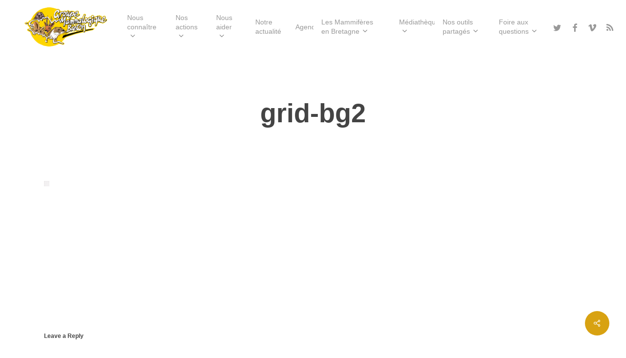

--- FILE ---
content_type: text/html; charset=UTF-8
request_url: https://gmb.bzh/grid-bg2-2/
body_size: 23959
content:
<!doctype html>
<html dir="ltr" lang="fr-FR" prefix="og: https://ogp.me/ns#" class="no-js">
<head>
	<meta charset="UTF-8">
	<meta name="viewport" content="width=device-width, initial-scale=1, maximum-scale=1, user-scalable=0" /><link rel="shortcut icon" href="https://gmb.bzh/wp-content/uploads/2013/09/iconmap.gif" /><title>grid-bg2 | GMB</title>
	<style>img:is([sizes="auto" i], [sizes^="auto," i]) { contain-intrinsic-size: 3000px 1500px }</style>
	
		<!-- All in One SEO 4.6.5 - aioseo.com -->
		<meta name="robots" content="max-image-preview:large" />
		<link rel="canonical" href="https://gmb.bzh/grid-bg2-2/" />
		<meta name="generator" content="All in One SEO (AIOSEO) 4.6.5" />
		<meta property="og:locale" content="fr_FR" />
		<meta property="og:site_name" content="GMB" />
		<meta property="og:type" content="article" />
		<meta property="og:title" content="grid-bg2 | GMB" />
		<meta property="og:url" content="https://gmb.bzh/grid-bg2-2/" />
		<meta property="og:image" content="https://gmb.bzh/wp-content/uploads/2013/11/logo.png" />
		<meta property="og:image:secure_url" content="https://gmb.bzh/wp-content/uploads/2013/11/logo.png" />
		<meta property="og:image:width" content="214" />
		<meta property="og:image:height" content="100" />
		<meta property="article:published_time" content="2014-05-08T13:24:32+00:00" />
		<meta property="article:modified_time" content="2014-05-08T13:24:32+00:00" />
		<meta property="article:publisher" content="https://www.facebook.com/GMBreton" />
		<meta name="twitter:card" content="summary" />
		<meta name="twitter:title" content="grid-bg2 | GMB" />
		<meta name="twitter:image" content="https://gmb.bzh/wp-content/uploads/2013/11/logo.png" />
		<script type="application/ld+json" class="aioseo-schema">
			{"@context":"https:\/\/schema.org","@graph":[{"@type":"BreadcrumbList","@id":"https:\/\/gmb.bzh\/grid-bg2-2\/#breadcrumblist","itemListElement":[{"@type":"ListItem","@id":"https:\/\/gmb.bzh\/#listItem","position":1,"name":"Domicile","item":"https:\/\/gmb.bzh\/","nextItem":"https:\/\/gmb.bzh\/grid-bg2-2\/#listItem"},{"@type":"ListItem","@id":"https:\/\/gmb.bzh\/grid-bg2-2\/#listItem","position":2,"name":"grid-bg2","previousItem":"https:\/\/gmb.bzh\/#listItem"}]},{"@type":"ItemPage","@id":"https:\/\/gmb.bzh\/grid-bg2-2\/#itempage","url":"https:\/\/gmb.bzh\/grid-bg2-2\/","name":"grid-bg2 | GMB","inLanguage":"fr-FR","isPartOf":{"@id":"https:\/\/gmb.bzh\/#website"},"breadcrumb":{"@id":"https:\/\/gmb.bzh\/grid-bg2-2\/#breadcrumblist"},"author":{"@id":"https:\/\/gmb.bzh\/author\/gmb_admin\/#author"},"creator":{"@id":"https:\/\/gmb.bzh\/author\/gmb_admin\/#author"},"datePublished":"2014-05-08T14:24:32+01:00","dateModified":"2014-05-08T14:24:32+01:00"},{"@type":"Organization","@id":"https:\/\/gmb.bzh\/#organization","name":"GMB","description":"Une association au service des Mammif\u00e8res sauvages de Bretagne","url":"https:\/\/gmb.bzh\/","telephone":"+33298241400","sameAs":["https:\/\/www.youtube.com\/@GroupeMammalogiqueBreton","https:\/\/bsky.app\/profile\/mammbzh.bsky.social"]},{"@type":"Person","@id":"https:\/\/gmb.bzh\/author\/gmb_admin\/#author","url":"https:\/\/gmb.bzh\/author\/gmb_admin\/","name":"Josselin Boireau"},{"@type":"WebSite","@id":"https:\/\/gmb.bzh\/#website","url":"https:\/\/gmb.bzh\/","name":"GMB","description":"Une association au service des Mammif\u00e8res sauvages de Bretagne","inLanguage":"fr-FR","publisher":{"@id":"https:\/\/gmb.bzh\/#organization"}}]}
		</script>
		<!-- All in One SEO -->

<link rel='dns-prefetch' href='//www.googletagmanager.com' />
<link rel='dns-prefetch' href='//fonts.googleapis.com' />
<link rel="alternate" type="application/rss+xml" title="GMB &raquo; Flux" href="https://gmb.bzh/feed/" />
<link rel="alternate" type="application/rss+xml" title="GMB &raquo; Flux des commentaires" href="https://gmb.bzh/comments/feed/" />
<link rel="alternate" type="application/rss+xml" title="GMB &raquo; grid-bg2 Flux des commentaires" href="https://gmb.bzh/feed/?attachment_id=2598" />
<script type="text/javascript">
/* <![CDATA[ */
window._wpemojiSettings = {"baseUrl":"https:\/\/s.w.org\/images\/core\/emoji\/16.0.1\/72x72\/","ext":".png","svgUrl":"https:\/\/s.w.org\/images\/core\/emoji\/16.0.1\/svg\/","svgExt":".svg","source":{"concatemoji":"https:\/\/gmb.bzh\/wp-includes\/js\/wp-emoji-release.min.js?ver=6.8.3"}};
/*! This file is auto-generated */
!function(s,n){var o,i,e;function c(e){try{var t={supportTests:e,timestamp:(new Date).valueOf()};sessionStorage.setItem(o,JSON.stringify(t))}catch(e){}}function p(e,t,n){e.clearRect(0,0,e.canvas.width,e.canvas.height),e.fillText(t,0,0);var t=new Uint32Array(e.getImageData(0,0,e.canvas.width,e.canvas.height).data),a=(e.clearRect(0,0,e.canvas.width,e.canvas.height),e.fillText(n,0,0),new Uint32Array(e.getImageData(0,0,e.canvas.width,e.canvas.height).data));return t.every(function(e,t){return e===a[t]})}function u(e,t){e.clearRect(0,0,e.canvas.width,e.canvas.height),e.fillText(t,0,0);for(var n=e.getImageData(16,16,1,1),a=0;a<n.data.length;a++)if(0!==n.data[a])return!1;return!0}function f(e,t,n,a){switch(t){case"flag":return n(e,"\ud83c\udff3\ufe0f\u200d\u26a7\ufe0f","\ud83c\udff3\ufe0f\u200b\u26a7\ufe0f")?!1:!n(e,"\ud83c\udde8\ud83c\uddf6","\ud83c\udde8\u200b\ud83c\uddf6")&&!n(e,"\ud83c\udff4\udb40\udc67\udb40\udc62\udb40\udc65\udb40\udc6e\udb40\udc67\udb40\udc7f","\ud83c\udff4\u200b\udb40\udc67\u200b\udb40\udc62\u200b\udb40\udc65\u200b\udb40\udc6e\u200b\udb40\udc67\u200b\udb40\udc7f");case"emoji":return!a(e,"\ud83e\udedf")}return!1}function g(e,t,n,a){var r="undefined"!=typeof WorkerGlobalScope&&self instanceof WorkerGlobalScope?new OffscreenCanvas(300,150):s.createElement("canvas"),o=r.getContext("2d",{willReadFrequently:!0}),i=(o.textBaseline="top",o.font="600 32px Arial",{});return e.forEach(function(e){i[e]=t(o,e,n,a)}),i}function t(e){var t=s.createElement("script");t.src=e,t.defer=!0,s.head.appendChild(t)}"undefined"!=typeof Promise&&(o="wpEmojiSettingsSupports",i=["flag","emoji"],n.supports={everything:!0,everythingExceptFlag:!0},e=new Promise(function(e){s.addEventListener("DOMContentLoaded",e,{once:!0})}),new Promise(function(t){var n=function(){try{var e=JSON.parse(sessionStorage.getItem(o));if("object"==typeof e&&"number"==typeof e.timestamp&&(new Date).valueOf()<e.timestamp+604800&&"object"==typeof e.supportTests)return e.supportTests}catch(e){}return null}();if(!n){if("undefined"!=typeof Worker&&"undefined"!=typeof OffscreenCanvas&&"undefined"!=typeof URL&&URL.createObjectURL&&"undefined"!=typeof Blob)try{var e="postMessage("+g.toString()+"("+[JSON.stringify(i),f.toString(),p.toString(),u.toString()].join(",")+"));",a=new Blob([e],{type:"text/javascript"}),r=new Worker(URL.createObjectURL(a),{name:"wpTestEmojiSupports"});return void(r.onmessage=function(e){c(n=e.data),r.terminate(),t(n)})}catch(e){}c(n=g(i,f,p,u))}t(n)}).then(function(e){for(var t in e)n.supports[t]=e[t],n.supports.everything=n.supports.everything&&n.supports[t],"flag"!==t&&(n.supports.everythingExceptFlag=n.supports.everythingExceptFlag&&n.supports[t]);n.supports.everythingExceptFlag=n.supports.everythingExceptFlag&&!n.supports.flag,n.DOMReady=!1,n.readyCallback=function(){n.DOMReady=!0}}).then(function(){return e}).then(function(){var e;n.supports.everything||(n.readyCallback(),(e=n.source||{}).concatemoji?t(e.concatemoji):e.wpemoji&&e.twemoji&&(t(e.twemoji),t(e.wpemoji)))}))}((window,document),window._wpemojiSettings);
/* ]]> */
</script>
<link rel='stylesheet' id='embed-pdf-viewer-css' href='https://gmb.bzh/wp-content/plugins/embed-pdf-viewer/css/embed-pdf-viewer.css?ver=2.4.6' type='text/css' media='screen' />
<style id='wp-emoji-styles-inline-css' type='text/css'>

	img.wp-smiley, img.emoji {
		display: inline !important;
		border: none !important;
		box-shadow: none !important;
		height: 1em !important;
		width: 1em !important;
		margin: 0 0.07em !important;
		vertical-align: -0.1em !important;
		background: none !important;
		padding: 0 !important;
	}
</style>
<link rel='stylesheet' id='wp-block-library-css' href='https://gmb.bzh/wp-includes/css/dist/block-library/style.min.css?ver=6.8.3' type='text/css' media='all' />
<style id='classic-theme-styles-inline-css' type='text/css'>
/*! This file is auto-generated */
.wp-block-button__link{color:#fff;background-color:#32373c;border-radius:9999px;box-shadow:none;text-decoration:none;padding:calc(.667em + 2px) calc(1.333em + 2px);font-size:1.125em}.wp-block-file__button{background:#32373c;color:#fff;text-decoration:none}
</style>
<style id='global-styles-inline-css' type='text/css'>
:root{--wp--preset--aspect-ratio--square: 1;--wp--preset--aspect-ratio--4-3: 4/3;--wp--preset--aspect-ratio--3-4: 3/4;--wp--preset--aspect-ratio--3-2: 3/2;--wp--preset--aspect-ratio--2-3: 2/3;--wp--preset--aspect-ratio--16-9: 16/9;--wp--preset--aspect-ratio--9-16: 9/16;--wp--preset--color--black: #000000;--wp--preset--color--cyan-bluish-gray: #abb8c3;--wp--preset--color--white: #ffffff;--wp--preset--color--pale-pink: #f78da7;--wp--preset--color--vivid-red: #cf2e2e;--wp--preset--color--luminous-vivid-orange: #ff6900;--wp--preset--color--luminous-vivid-amber: #fcb900;--wp--preset--color--light-green-cyan: #7bdcb5;--wp--preset--color--vivid-green-cyan: #00d084;--wp--preset--color--pale-cyan-blue: #8ed1fc;--wp--preset--color--vivid-cyan-blue: #0693e3;--wp--preset--color--vivid-purple: #9b51e0;--wp--preset--gradient--vivid-cyan-blue-to-vivid-purple: linear-gradient(135deg,rgba(6,147,227,1) 0%,rgb(155,81,224) 100%);--wp--preset--gradient--light-green-cyan-to-vivid-green-cyan: linear-gradient(135deg,rgb(122,220,180) 0%,rgb(0,208,130) 100%);--wp--preset--gradient--luminous-vivid-amber-to-luminous-vivid-orange: linear-gradient(135deg,rgba(252,185,0,1) 0%,rgba(255,105,0,1) 100%);--wp--preset--gradient--luminous-vivid-orange-to-vivid-red: linear-gradient(135deg,rgba(255,105,0,1) 0%,rgb(207,46,46) 100%);--wp--preset--gradient--very-light-gray-to-cyan-bluish-gray: linear-gradient(135deg,rgb(238,238,238) 0%,rgb(169,184,195) 100%);--wp--preset--gradient--cool-to-warm-spectrum: linear-gradient(135deg,rgb(74,234,220) 0%,rgb(151,120,209) 20%,rgb(207,42,186) 40%,rgb(238,44,130) 60%,rgb(251,105,98) 80%,rgb(254,248,76) 100%);--wp--preset--gradient--blush-light-purple: linear-gradient(135deg,rgb(255,206,236) 0%,rgb(152,150,240) 100%);--wp--preset--gradient--blush-bordeaux: linear-gradient(135deg,rgb(254,205,165) 0%,rgb(254,45,45) 50%,rgb(107,0,62) 100%);--wp--preset--gradient--luminous-dusk: linear-gradient(135deg,rgb(255,203,112) 0%,rgb(199,81,192) 50%,rgb(65,88,208) 100%);--wp--preset--gradient--pale-ocean: linear-gradient(135deg,rgb(255,245,203) 0%,rgb(182,227,212) 50%,rgb(51,167,181) 100%);--wp--preset--gradient--electric-grass: linear-gradient(135deg,rgb(202,248,128) 0%,rgb(113,206,126) 100%);--wp--preset--gradient--midnight: linear-gradient(135deg,rgb(2,3,129) 0%,rgb(40,116,252) 100%);--wp--preset--font-size--small: 13px;--wp--preset--font-size--medium: 20px;--wp--preset--font-size--large: 36px;--wp--preset--font-size--x-large: 42px;--wp--preset--spacing--20: 0.44rem;--wp--preset--spacing--30: 0.67rem;--wp--preset--spacing--40: 1rem;--wp--preset--spacing--50: 1.5rem;--wp--preset--spacing--60: 2.25rem;--wp--preset--spacing--70: 3.38rem;--wp--preset--spacing--80: 5.06rem;--wp--preset--shadow--natural: 6px 6px 9px rgba(0, 0, 0, 0.2);--wp--preset--shadow--deep: 12px 12px 50px rgba(0, 0, 0, 0.4);--wp--preset--shadow--sharp: 6px 6px 0px rgba(0, 0, 0, 0.2);--wp--preset--shadow--outlined: 6px 6px 0px -3px rgba(255, 255, 255, 1), 6px 6px rgba(0, 0, 0, 1);--wp--preset--shadow--crisp: 6px 6px 0px rgba(0, 0, 0, 1);}:where(.is-layout-flex){gap: 0.5em;}:where(.is-layout-grid){gap: 0.5em;}body .is-layout-flex{display: flex;}.is-layout-flex{flex-wrap: wrap;align-items: center;}.is-layout-flex > :is(*, div){margin: 0;}body .is-layout-grid{display: grid;}.is-layout-grid > :is(*, div){margin: 0;}:where(.wp-block-columns.is-layout-flex){gap: 2em;}:where(.wp-block-columns.is-layout-grid){gap: 2em;}:where(.wp-block-post-template.is-layout-flex){gap: 1.25em;}:where(.wp-block-post-template.is-layout-grid){gap: 1.25em;}.has-black-color{color: var(--wp--preset--color--black) !important;}.has-cyan-bluish-gray-color{color: var(--wp--preset--color--cyan-bluish-gray) !important;}.has-white-color{color: var(--wp--preset--color--white) !important;}.has-pale-pink-color{color: var(--wp--preset--color--pale-pink) !important;}.has-vivid-red-color{color: var(--wp--preset--color--vivid-red) !important;}.has-luminous-vivid-orange-color{color: var(--wp--preset--color--luminous-vivid-orange) !important;}.has-luminous-vivid-amber-color{color: var(--wp--preset--color--luminous-vivid-amber) !important;}.has-light-green-cyan-color{color: var(--wp--preset--color--light-green-cyan) !important;}.has-vivid-green-cyan-color{color: var(--wp--preset--color--vivid-green-cyan) !important;}.has-pale-cyan-blue-color{color: var(--wp--preset--color--pale-cyan-blue) !important;}.has-vivid-cyan-blue-color{color: var(--wp--preset--color--vivid-cyan-blue) !important;}.has-vivid-purple-color{color: var(--wp--preset--color--vivid-purple) !important;}.has-black-background-color{background-color: var(--wp--preset--color--black) !important;}.has-cyan-bluish-gray-background-color{background-color: var(--wp--preset--color--cyan-bluish-gray) !important;}.has-white-background-color{background-color: var(--wp--preset--color--white) !important;}.has-pale-pink-background-color{background-color: var(--wp--preset--color--pale-pink) !important;}.has-vivid-red-background-color{background-color: var(--wp--preset--color--vivid-red) !important;}.has-luminous-vivid-orange-background-color{background-color: var(--wp--preset--color--luminous-vivid-orange) !important;}.has-luminous-vivid-amber-background-color{background-color: var(--wp--preset--color--luminous-vivid-amber) !important;}.has-light-green-cyan-background-color{background-color: var(--wp--preset--color--light-green-cyan) !important;}.has-vivid-green-cyan-background-color{background-color: var(--wp--preset--color--vivid-green-cyan) !important;}.has-pale-cyan-blue-background-color{background-color: var(--wp--preset--color--pale-cyan-blue) !important;}.has-vivid-cyan-blue-background-color{background-color: var(--wp--preset--color--vivid-cyan-blue) !important;}.has-vivid-purple-background-color{background-color: var(--wp--preset--color--vivid-purple) !important;}.has-black-border-color{border-color: var(--wp--preset--color--black) !important;}.has-cyan-bluish-gray-border-color{border-color: var(--wp--preset--color--cyan-bluish-gray) !important;}.has-white-border-color{border-color: var(--wp--preset--color--white) !important;}.has-pale-pink-border-color{border-color: var(--wp--preset--color--pale-pink) !important;}.has-vivid-red-border-color{border-color: var(--wp--preset--color--vivid-red) !important;}.has-luminous-vivid-orange-border-color{border-color: var(--wp--preset--color--luminous-vivid-orange) !important;}.has-luminous-vivid-amber-border-color{border-color: var(--wp--preset--color--luminous-vivid-amber) !important;}.has-light-green-cyan-border-color{border-color: var(--wp--preset--color--light-green-cyan) !important;}.has-vivid-green-cyan-border-color{border-color: var(--wp--preset--color--vivid-green-cyan) !important;}.has-pale-cyan-blue-border-color{border-color: var(--wp--preset--color--pale-cyan-blue) !important;}.has-vivid-cyan-blue-border-color{border-color: var(--wp--preset--color--vivid-cyan-blue) !important;}.has-vivid-purple-border-color{border-color: var(--wp--preset--color--vivid-purple) !important;}.has-vivid-cyan-blue-to-vivid-purple-gradient-background{background: var(--wp--preset--gradient--vivid-cyan-blue-to-vivid-purple) !important;}.has-light-green-cyan-to-vivid-green-cyan-gradient-background{background: var(--wp--preset--gradient--light-green-cyan-to-vivid-green-cyan) !important;}.has-luminous-vivid-amber-to-luminous-vivid-orange-gradient-background{background: var(--wp--preset--gradient--luminous-vivid-amber-to-luminous-vivid-orange) !important;}.has-luminous-vivid-orange-to-vivid-red-gradient-background{background: var(--wp--preset--gradient--luminous-vivid-orange-to-vivid-red) !important;}.has-very-light-gray-to-cyan-bluish-gray-gradient-background{background: var(--wp--preset--gradient--very-light-gray-to-cyan-bluish-gray) !important;}.has-cool-to-warm-spectrum-gradient-background{background: var(--wp--preset--gradient--cool-to-warm-spectrum) !important;}.has-blush-light-purple-gradient-background{background: var(--wp--preset--gradient--blush-light-purple) !important;}.has-blush-bordeaux-gradient-background{background: var(--wp--preset--gradient--blush-bordeaux) !important;}.has-luminous-dusk-gradient-background{background: var(--wp--preset--gradient--luminous-dusk) !important;}.has-pale-ocean-gradient-background{background: var(--wp--preset--gradient--pale-ocean) !important;}.has-electric-grass-gradient-background{background: var(--wp--preset--gradient--electric-grass) !important;}.has-midnight-gradient-background{background: var(--wp--preset--gradient--midnight) !important;}.has-small-font-size{font-size: var(--wp--preset--font-size--small) !important;}.has-medium-font-size{font-size: var(--wp--preset--font-size--medium) !important;}.has-large-font-size{font-size: var(--wp--preset--font-size--large) !important;}.has-x-large-font-size{font-size: var(--wp--preset--font-size--x-large) !important;}
:where(.wp-block-post-template.is-layout-flex){gap: 1.25em;}:where(.wp-block-post-template.is-layout-grid){gap: 1.25em;}
:where(.wp-block-columns.is-layout-flex){gap: 2em;}:where(.wp-block-columns.is-layout-grid){gap: 2em;}
:root :where(.wp-block-pullquote){font-size: 1.5em;line-height: 1.6;}
</style>
<link rel='stylesheet' id='contact-form-7-css' href='https://gmb.bzh/wp-content/plugins/contact-form-7/includes/css/styles.css?ver=6.1.2' type='text/css' media='all' />
<link rel='stylesheet' id='salient-social-css' href='https://gmb.bzh/wp-content/plugins/salient-social/css/style.css?ver=1.2.2' type='text/css' media='all' />
<style id='salient-social-inline-css' type='text/css'>

  .sharing-default-minimal .nectar-love.loved,
  body .nectar-social[data-color-override="override"].fixed > a:before, 
  body .nectar-social[data-color-override="override"].fixed .nectar-social-inner a,
  .sharing-default-minimal .nectar-social[data-color-override="override"] .nectar-social-inner a:hover,
  .nectar-social.vertical[data-color-override="override"] .nectar-social-inner a:hover {
    background-color: #d8a212;
  }
  .nectar-social.hover .nectar-love.loved,
  .nectar-social.hover > .nectar-love-button a:hover,
  .nectar-social[data-color-override="override"].hover > div a:hover,
  #single-below-header .nectar-social[data-color-override="override"].hover > div a:hover,
  .nectar-social[data-color-override="override"].hover .share-btn:hover,
  .sharing-default-minimal .nectar-social[data-color-override="override"] .nectar-social-inner a {
    border-color: #d8a212;
  }
  #single-below-header .nectar-social.hover .nectar-love.loved i,
  #single-below-header .nectar-social.hover[data-color-override="override"] a:hover,
  #single-below-header .nectar-social.hover[data-color-override="override"] a:hover i,
  #single-below-header .nectar-social.hover .nectar-love-button a:hover i,
  .nectar-love:hover i,
  .hover .nectar-love:hover .total_loves,
  .nectar-love.loved i,
  .nectar-social.hover .nectar-love.loved .total_loves,
  .nectar-social.hover .share-btn:hover, 
  .nectar-social[data-color-override="override"].hover .nectar-social-inner a:hover,
  .nectar-social[data-color-override="override"].hover > div:hover span,
  .sharing-default-minimal .nectar-social[data-color-override="override"] .nectar-social-inner a:not(:hover) i,
  .sharing-default-minimal .nectar-social[data-color-override="override"] .nectar-social-inner a:not(:hover) {
    color: #d8a212;
  }
</style>
<link rel='stylesheet' id='tabulate-timepicker-css' href='https://gmb.bzh/wp-content/plugins/tabulate/assets/jquery-ui-timepicker-addon.css?ver=2.10.3' type='text/css' media='all' />
<link rel='stylesheet' id='tabulate-leaflet-css' href='https://gmb.bzh/wp-content/plugins/tabulate/assets/leaflet/css/leaflet.css?ver=2.10.3' type='text/css' media='all' />
<link rel='stylesheet' id='tabulate-jquery-ui-css' href='https://gmb.bzh/wp-content/plugins/tabulate/assets/jquery-ui/themes/base/jquery-ui.min.css?ver=2.10.3' type='text/css' media='all' />
<link rel='stylesheet' id='tabulate-styles-css' href='https://gmb.bzh/wp-content/plugins/tabulate/assets/style.css?ver=2.10.3' type='text/css' media='all' />
<link rel='stylesheet' id='font-awesome-css' href='https://gmb.bzh/wp-content/themes/salient/css/font-awesome-legacy.min.css?ver=4.7.1' type='text/css' media='all' />
<link rel='stylesheet' id='salient-grid-system-css' href='https://gmb.bzh/wp-content/themes/salient/css/build/grid-system.css?ver=15.0.2' type='text/css' media='all' />
<link rel='stylesheet' id='main-styles-css' href='https://gmb.bzh/wp-content/themes/salient/css/build/style.css?ver=15.0.2' type='text/css' media='all' />
<link rel='stylesheet' id='nectar-header-layout-left-aligned-css' href='https://gmb.bzh/wp-content/themes/salient/css/build/header/header-layout-menu-left-aligned.css?ver=15.0.2' type='text/css' media='all' />
<link rel='stylesheet' id='nectar-single-styles-css' href='https://gmb.bzh/wp-content/themes/salient/css/build/single.css?ver=15.0.2' type='text/css' media='all' />
<link rel='stylesheet' id='nectar-element-post-grid-css' href='https://gmb.bzh/wp-content/themes/salient/css/build/elements/element-post-grid.css?ver=15.0.2' type='text/css' media='all' />
<link rel='stylesheet' id='nectar-element-wpb-column-border-css' href='https://gmb.bzh/wp-content/themes/salient/css/build/elements/element-wpb-column-border.css?ver=15.0.2' type='text/css' media='all' />
<link rel='stylesheet' id='nectar_default_font_open_sans-css' href='https://fonts.googleapis.com/css?family=Open+Sans%3A300%2C400%2C600%2C700&#038;subset=latin%2Clatin-ext' type='text/css' media='all' />
<link rel='stylesheet' id='responsive-css' href='https://gmb.bzh/wp-content/themes/salient/css/build/responsive.css?ver=15.0.2' type='text/css' media='all' />
<link rel='stylesheet' id='skin-material-css' href='https://gmb.bzh/wp-content/themes/salient/css/build/skin-material.css?ver=15.0.2' type='text/css' media='all' />
<link rel='stylesheet' id='salient-wp-menu-dynamic-css' href='https://gmb.bzh/wp-content/uploads/salient/menu-dynamic.css?ver=16981' type='text/css' media='all' />
<link rel='stylesheet' id='dynamic-css-css' href='https://gmb.bzh/wp-content/themes/salient/css/salient-dynamic-styles.css?ver=2582' type='text/css' media='all' />
<style id='dynamic-css-inline-css' type='text/css'>
#header-space{background-color:#ffffff}@media only screen and (min-width:1000px){body #ajax-content-wrap.no-scroll{min-height:calc(100vh - 110px);height:calc(100vh - 110px)!important;}}@media only screen and (min-width:1000px){#page-header-wrap.fullscreen-header,#page-header-wrap.fullscreen-header #page-header-bg,html:not(.nectar-box-roll-loaded) .nectar-box-roll > #page-header-bg.fullscreen-header,.nectar_fullscreen_zoom_recent_projects,#nectar_fullscreen_rows:not(.afterLoaded) > div{height:calc(100vh - 109px);}.wpb_row.vc_row-o-full-height.top-level,.wpb_row.vc_row-o-full-height.top-level > .col.span_12{min-height:calc(100vh - 109px);}html:not(.nectar-box-roll-loaded) .nectar-box-roll > #page-header-bg.fullscreen-header{top:110px;}.nectar-slider-wrap[data-fullscreen="true"]:not(.loaded),.nectar-slider-wrap[data-fullscreen="true"]:not(.loaded) .swiper-container{height:calc(100vh - 108px)!important;}.admin-bar .nectar-slider-wrap[data-fullscreen="true"]:not(.loaded),.admin-bar .nectar-slider-wrap[data-fullscreen="true"]:not(.loaded) .swiper-container{height:calc(100vh - 108px - 32px)!important;}}@media only screen and (max-width:999px){.using-mobile-browser #nectar_fullscreen_rows:not(.afterLoaded):not([data-mobile-disable="on"]) > div{height:calc(100vh - 100px);}.using-mobile-browser .wpb_row.vc_row-o-full-height.top-level,.using-mobile-browser .wpb_row.vc_row-o-full-height.top-level > .col.span_12,[data-permanent-transparent="1"].using-mobile-browser .wpb_row.vc_row-o-full-height.top-level,[data-permanent-transparent="1"].using-mobile-browser .wpb_row.vc_row-o-full-height.top-level > .col.span_12{min-height:calc(100vh - 100px);}html:not(.nectar-box-roll-loaded) .nectar-box-roll > #page-header-bg.fullscreen-header,.nectar_fullscreen_zoom_recent_projects,.nectar-slider-wrap[data-fullscreen="true"]:not(.loaded),.nectar-slider-wrap[data-fullscreen="true"]:not(.loaded) .swiper-container,#nectar_fullscreen_rows:not(.afterLoaded):not([data-mobile-disable="on"]) > div{height:calc(100vh - 47px);}.wpb_row.vc_row-o-full-height.top-level,.wpb_row.vc_row-o-full-height.top-level > .col.span_12{min-height:calc(100vh - 47px);}body[data-transparent-header="false"] #ajax-content-wrap.no-scroll{min-height:calc(100vh - 47px);height:calc(100vh - 47px);}}body .container-wrap .wpb_row[data-column-margin="none"]:not(.full-width-section):not(.full-width-content){margin-bottom:0;}body .container-wrap .vc_row-fluid[data-column-margin="none"] > .span_12,body .container-wrap .vc_row-fluid[data-column-margin="none"] .full-page-inner > .container > .span_12,body .container-wrap .vc_row-fluid[data-column-margin="none"] .full-page-inner > .span_12{margin-left:0;margin-right:0;}body .container-wrap .vc_row-fluid[data-column-margin="none"] .wpb_column:not(.child_column),body .container-wrap .inner_row[data-column-margin="none"] .child_column{padding-left:0;padding-right:0;}@media only screen and (max-width:999px){.vc_row.inner_row.bottom_padding_tablet_15pct{padding-bottom:15%!important;}}@media only screen and (max-width:999px){.nectar-cta.display_tablet_inherit{display:inherit;}}.nectar-cta.text_hover_color_d8a212 .link_wrap a{transition:none;}.nectar-cta.text_hover_color_d8a212 .link_wrap:hover{color:#d8a212;}@media only screen and (min-width:1000px){#ajax-content-wrap .vert_list_hover_effect_slight_move .item-main:before,.vert_list_hover_effect_slight_move .item-main .post-heading-wrap{transition:transform 0.35s ease,color .45s cubic-bezier(.15,.75,.5,1) 0s,border-color .45s cubic-bezier(.15,.75,.5,1) 0s;}.vert_list_hover_effect_slight_move .nectar-post-grid-item:hover .item-main:before,.vert_list_hover_effect_slight_move .nectar-post-grid-item:hover .item-main .post-heading-wrap{transform:translateX(25px);}.nectar-post-grid-item .nectar-link-underline span{background-image:linear-gradient(to right,#fff 0,#fff 100%);}}.nectar-post-grid-wrap[data-style="vertical_list"] .nectar-post-grid > div:not(:last-child):after{position:absolute;left:0;bottom:0;width:100%;height:1px;content:"";display:block;transition:transform 1s ease;transform-origin:left;background-color:#d8a212;}.nectar-post-grid-wrap[data-style="vertical_list"] .nectar-post-grid-item .content .item-main{display:flex;flex-direction:column;}.nectar-post-grid-wrap[data-style="vertical_list"] .item-main .post-heading-wrap{flex:1;}#ajax-content-wrap .nectar-post-grid-wrap[data-style="vertical_list"] .inner{overflow:hidden;}.nectar-post-grid-wrap[data-style="vertical_list"] .nectar-post-grid .nectar-post-grid-item .post-heading,.nectar-post-grid-wrap[data-style="vertical_list"] .nectar-post-grid .nectar-post-grid-item .item-meta-extra,.nectar-post-grid-wrap[data-style="vertical_list"] .nectar-post-grid .nectar-post-grid-item .meta-excerpt{max-width:100%;width:100%;}.nectar-post-grid-wrap[data-style="vertical_list"] .item-main .meta-date{margin-top:0;}@media only screen and (max-width:999px){.nectar-post-grid-wrap[data-style="vertical_list"] .nectar-post-grid-item .item-main > *{margin:5px 0;}#ajax-content-wrap .nectar-post-grid-wrap[data-style="vertical_list"] .nectar-post-grid .nectar-post-grid-item .content{padding-left:0;padding-right:0;}}@media only screen and (min-width:1000px){.nectar-post-grid-wrap[data-style="vertical_list"] .nectar-post-grid-item .content .item-main{flex-direction:row;}.nectar-post-grid-wrap[data-style="vertical_list"] .item-main .meta-date{padding-right:8%;min-width:22%;}.nectar-post-grid-wrap[data-style="vertical_list"] .item-main .nectar-link-underline{margin-left:auto;padding-left:8%;}.nectar-post-grid-wrap[data-style="vertical_list"] .item-main .nectar-link-underline span{padding:2px 0;}}.nectar-post-grid-item .bg-overlay[data-opacity="0.3"]{opacity:0.3;}.nectar-post-grid-item:hover .bg-overlay[data-hover-opacity="0.4"]{opacity:0.4;}.nectar-post-grid[data-border-radius="none"][data-text-layout="all_bottom_left_shadow"] .nectar-post-grid-item:before,.nectar-post-grid[data-border-radius="none"] .nectar-post-grid-item .inner,.nectar-post-grid[data-border-radius="none"] .bg-overlay{border-radius:0;}.wpb_column.child_column.el_spacing_0px > .vc_column-inner > .wpb_wrapper > div:not(:last-child){margin-bottom:0;}@media only screen and (max-width:999px){.wpb_row .wpb_column.border_top_tablet_1px > .vc_column-inner{border-top-width:1px;}}@media only screen and (max-width:999px){.wpb_row .wpb_column.border_left_tablet_0px > .vc_column-inner{border-left-width:0;}}.wpb_column.border_style_solid > .vc_column-inner{border-style:solid;}.wpb_column.border_color_5e5e5e > .vc_column-inner{border-color:#5e5e5e;}.wpb_column.border_left_desktop_1px > .vc_column-inner{border-left-width:1px;}body #ajax-content-wrap .col[data-padding-pos="left"] > .vc_column-inner,#ajax-content-wrap .col[data-padding-pos="left"] > .n-sticky > .vc_column-inner{padding-right:0;padding-top:0;padding-bottom:0}body #ajax-content-wrap .col[data-padding-pos="right"] > .vc_column-inner,#ajax-content-wrap .col[data-padding-pos="right"] > .n-sticky > .vc_column-inner{padding-left:0;padding-top:0;padding-bottom:0}@media only screen and (min-width:1000px){.full-width-content .column_container:not(.vc_col-sm-12) .col.padding-10-percent > .vc_column-inner{padding:calc(100vw * 0.05);}}.col.padding-10-percent > .vc_column-inner,.col.padding-10-percent > .n-sticky > .vc_column-inner{padding:calc(600px * 0.10);}@media only screen and (max-width:690px){.col.padding-10-percent > .vc_column-inner,.col.padding-10-percent > .n-sticky > .vc_column-inner{padding:calc(100vw * 0.10);}}@media only screen and (min-width:1000px){.col.padding-10-percent > .vc_column-inner,.col.padding-10-percent > .n-sticky > .vc_column-inner{padding:calc((100vw - 180px) * 0.10);}.column_container:not(.vc_col-sm-12) .col.padding-10-percent > .vc_column-inner{padding:calc((100vw - 180px) * 0.05);}}@media only screen and (min-width:1425px){.col.padding-10-percent > .vc_column-inner{padding:calc(1245px * 0.10);}.column_container:not(.vc_col-sm-12) .col.padding-10-percent > .vc_column-inner{padding:calc(1245px * 0.05);}}.full-width-content .col.padding-10-percent > .vc_column-inner{padding:calc(100vw * 0.10);}@media only screen and (max-width:999px){.full-width-content .col.padding-10-percent > .vc_column-inner{padding:calc(100vw * 0.10);}}@media only screen and (max-width:999px){.vc_row.inner_row.bottom_padding_tablet_10pct{padding-bottom:10%!important;}}@media only screen and (max-width:999px){.vc_row.inner_row.top_padding_tablet_15pct{padding-top:15%!important;}}body .container-wrap .vc_row-fluid[data-column-margin="90px"] > .span_12,body .container-wrap .vc_row-fluid[data-column-margin="90px"] .full-page-inner > .container > .span_12,body .container-wrap .vc_row-fluid[data-column-margin="90px"] .full-page-inner > .span_12{margin-left:-45px;margin-right:-45px;}body .container-wrap .vc_row-fluid[data-column-margin="90px"] .wpb_column:not(.child_column),body .container-wrap .inner_row[data-column-margin="90px"] .child_column{padding-left:45px;padding-right:45px;}.container-wrap .vc_row-fluid[data-column-margin="90px"].full-width-content > .span_12,.container-wrap .vc_row-fluid[data-column-margin="90px"].full-width-content .full-page-inner > .span_12{margin-left:0;margin-right:0;padding-left:45px;padding-right:45px;}.single-portfolio #full_width_portfolio .vc_row-fluid[data-column-margin="90px"].full-width-content > .span_12{padding-right:45px;}@media only screen and (max-width:999px) and (min-width:690px){.vc_row-fluid[data-column-margin="90px"] > .span_12 > .one-fourths:not([class*="vc_col-xs-"]),.vc_row-fluid .vc_row-fluid.inner_row[data-column-margin="90px"] > .span_12 > .one-fourths:not([class*="vc_col-xs-"]){margin-bottom:90px;}}@media only screen and (max-width:690px){.nectar-cta.display_phone_inherit{display:inherit;}}@media only screen and (max-width:690px){.wpb_row .wpb_column.border_top_phone_1px > .vc_column-inner{border-top-width:1px;}}@media only screen and (max-width:690px){.wpb_row .wpb_column.border_left_phone_0px > .vc_column-inner{border-left-width:0;}}.screen-reader-text,.nectar-skip-to-content:not(:focus){border:0;clip:rect(1px,1px,1px,1px);clip-path:inset(50%);height:1px;margin:-1px;overflow:hidden;padding:0;position:absolute!important;width:1px;word-wrap:normal!important;}.row .col img:not([srcset]){width:auto;}.row .col img.img-with-animation.nectar-lazy:not([srcset]){width:100%;}
</style>
<link rel='stylesheet' id='salient-child-style-css' href='https://gmb.bzh/wp-content/themes/salient-child/style.css?ver=15.0.2' type='text/css' media='all' />
<link rel='stylesheet' id='redux-google-fonts-salient_redux-css' href='https://fonts.googleapis.com/css?family=Open+Sans%3A300&#038;ver=1766394578' type='text/css' media='all' />
<script type="text/javascript" src="https://gmb.bzh/wp-includes/js/jquery/jquery.min.js?ver=3.7.1" id="jquery-core-js"></script>
<script type="text/javascript" src="https://gmb.bzh/wp-includes/js/jquery/jquery-migrate.min.js?ver=3.4.1" id="jquery-migrate-js"></script>

<!-- Extrait de code de la balise Google (gtag.js) ajouté par Site Kit -->
<!-- Extrait Google Analytics ajouté par Site Kit -->
<script type="text/javascript" src="https://www.googletagmanager.com/gtag/js?id=GT-M38DL66" id="google_gtagjs-js" async></script>
<script type="text/javascript" id="google_gtagjs-js-after">
/* <![CDATA[ */
window.dataLayer = window.dataLayer || [];function gtag(){dataLayer.push(arguments);}
gtag("set","linker",{"domains":["gmb.bzh"]});
gtag("js", new Date());
gtag("set", "developer_id.dZTNiMT", true);
gtag("config", "GT-M38DL66");
 window._googlesitekit = window._googlesitekit || {}; window._googlesitekit.throttledEvents = []; window._googlesitekit.gtagEvent = (name, data) => { var key = JSON.stringify( { name, data } ); if ( !! window._googlesitekit.throttledEvents[ key ] ) { return; } window._googlesitekit.throttledEvents[ key ] = true; setTimeout( () => { delete window._googlesitekit.throttledEvents[ key ]; }, 5 ); gtag( "event", name, { ...data, event_source: "site-kit" } ); }; 
/* ]]> */
</script>
<link rel="https://api.w.org/" href="https://gmb.bzh/wp-json/" /><link rel="alternate" title="JSON" type="application/json" href="https://gmb.bzh/wp-json/wp/v2/media/2598" /><meta name="generator" content="WordPress 6.8.3" />
<link rel='shortlink' href='https://gmb.bzh/?p=2598' />
<link rel="alternate" title="oEmbed (JSON)" type="application/json+oembed" href="https://gmb.bzh/wp-json/oembed/1.0/embed?url=https%3A%2F%2Fgmb.bzh%2Fgrid-bg2-2%2F" />
<link rel="alternate" title="oEmbed (XML)" type="text/xml+oembed" href="https://gmb.bzh/wp-json/oembed/1.0/embed?url=https%3A%2F%2Fgmb.bzh%2Fgrid-bg2-2%2F&#038;format=xml" />
<meta name="generator" content="Site Kit by Google 1.170.0" /><script type="text/javascript"> var root = document.getElementsByTagName( "html" )[0]; root.setAttribute( "class", "js" ); </script><script>
  (function(i,s,o,g,r,a,m){i['GoogleAnalyticsObject']=r;i[r]=i[r]||function(){
  (i[r].q=i[r].q||[]).push(arguments)},i[r].l=1*new Date();a=s.createElement(o),
  m=s.getElementsByTagName(o)[0];a.async=1;a.src=g;m.parentNode.insertBefore(a,m)
  })(window,document,'script','//www.google-analytics.com/analytics.js','ga');

  ga('create', 'UA-75919248-1', 'auto');
  ga('send', 'pageview');

</script><meta name="generator" content="Powered by WPBakery Page Builder - drag and drop page builder for WordPress."/>
<noscript><style> .wpb_animate_when_almost_visible { opacity: 1; }</style></noscript><style id="wpforms-css-vars-root">
				:root {
					--wpforms-field-border-radius: 3px;
--wpforms-field-background-color: #ffffff;
--wpforms-field-border-color: rgba( 0, 0, 0, 0.25 );
--wpforms-field-text-color: rgba( 0, 0, 0, 0.7 );
--wpforms-label-color: rgba( 0, 0, 0, 0.85 );
--wpforms-label-sublabel-color: rgba( 0, 0, 0, 0.55 );
--wpforms-label-error-color: #d63637;
--wpforms-button-border-radius: 3px;
--wpforms-button-background-color: #066aab;
--wpforms-button-text-color: #ffffff;
--wpforms-field-size-input-height: 43px;
--wpforms-field-size-input-spacing: 15px;
--wpforms-field-size-font-size: 16px;
--wpforms-field-size-line-height: 19px;
--wpforms-field-size-padding-h: 14px;
--wpforms-field-size-checkbox-size: 16px;
--wpforms-field-size-sublabel-spacing: 5px;
--wpforms-field-size-icon-size: 1;
--wpforms-label-size-font-size: 16px;
--wpforms-label-size-line-height: 19px;
--wpforms-label-size-sublabel-font-size: 14px;
--wpforms-label-size-sublabel-line-height: 17px;
--wpforms-button-size-font-size: 17px;
--wpforms-button-size-height: 41px;
--wpforms-button-size-padding-h: 15px;
--wpforms-button-size-margin-top: 10px;

				}
			</style></head><body data-rsssl=1 class="attachment wp-singular attachment-template-default single single-attachment postid-2598 attachmentid-2598 attachment-jpeg wp-theme-salient wp-child-theme-salient-child material wpb-js-composer js-comp-ver-6.9.1 vc_responsive" data-footer-reveal="false" data-footer-reveal-shadow="none" data-header-format="menu-left-aligned" data-body-border="off" data-boxed-style="" data-header-breakpoint="1000" data-dropdown-style="minimal" data-cae="easeOutCubic" data-cad="750" data-megamenu-width="contained" data-aie="slide-down" data-ls="fancybox" data-apte="standard" data-hhun="0" data-fancy-form-rcs="default" data-form-style="default" data-form-submit="regular" data-is="minimal" data-button-style="slightly_rounded_shadow" data-user-account-button="false" data-flex-cols="true" data-col-gap="default" data-header-inherit-rc="true" data-header-search="true" data-animated-anchors="true" data-ajax-transitions="false" data-full-width-header="true" data-slide-out-widget-area="true" data-slide-out-widget-area-style="slide-out-from-right" data-user-set-ocm="1" data-loading-animation="none" data-bg-header="false" data-responsive="1" data-ext-responsive="true" data-ext-padding="90" data-header-resize="1" data-header-color="light" data-cart="false" data-remove-m-parallax="" data-remove-m-video-bgs="" data-m-animate="0" data-force-header-trans-color="light" data-smooth-scrolling="0" data-permanent-transparent="false" >
	
	<script type="text/javascript">
	 (function(window, document) {

		 if(navigator.userAgent.match(/(Android|iPod|iPhone|iPad|BlackBerry|IEMobile|Opera Mini)/)) {
			 document.body.className += " using-mobile-browser mobile ";
		 }

		 if( !("ontouchstart" in window) ) {

			 var body = document.querySelector("body");
			 var winW = window.innerWidth;
			 var bodyW = body.clientWidth;

			 if (winW > bodyW + 4) {
				 body.setAttribute("style", "--scroll-bar-w: " + (winW - bodyW - 4) + "px");
			 } else {
				 body.setAttribute("style", "--scroll-bar-w: 0px");
			 }
		 }

	 })(window, document);
   </script><a href="#ajax-content-wrap" class="nectar-skip-to-content">Skip to main content</a><div class="ocm-effect-wrap"><div class="ocm-effect-wrap-inner">	
	<div id="header-space"  data-header-mobile-fixed='1'></div> 
	
		<div id="header-outer" data-has-menu="true" data-has-buttons="yes" data-header-button_style="hover_scale" data-using-pr-menu="false" data-mobile-fixed="1" data-ptnm="false" data-lhe="default" data-user-set-bg="#ffffff" data-format="menu-left-aligned" data-permanent-transparent="false" data-megamenu-rt="0" data-remove-fixed="0" data-header-resize="1" data-cart="false" data-transparency-option="" data-box-shadow="none" data-shrink-num="6" data-using-secondary="0" data-using-logo="1" data-logo-height="80" data-m-logo-height="24" data-padding="15" data-full-width="true" data-condense="false" >
		
<div id="search-outer" class="nectar">
	<div id="search">
		<div class="container">
			 <div id="search-box">
				 <div class="inner-wrap">
					 <div class="col span_12">
						  <form role="search" action="https://gmb.bzh/" method="GET">
														 <input type="text" name="s"  value="" aria-label="Search" placeholder="Rechercher" />
							 
						<span>Hit enter to search or ESC to close</span>
												</form>
					</div><!--/span_12-->
				</div><!--/inner-wrap-->
			 </div><!--/search-box-->
			 <div id="close"><a href="#"><span class="screen-reader-text">Close Search</span>
				<span class="close-wrap"> <span class="close-line close-line1"></span> <span class="close-line close-line2"></span> </span>				 </a></div>
		 </div><!--/container-->
	</div><!--/search-->
</div><!--/search-outer-->

<header id="top">
	<div class="container">
		<div class="row">
			<div class="col span_3">
								<a id="logo" href="https://gmb.bzh" data-supplied-ml-starting-dark="true" data-supplied-ml-starting="true" data-supplied-ml="false" >
					<img class="stnd skip-lazy default-logo" width="2977" height="1408" alt="GMB" src="https://gmb.bzh/wp-content/uploads/2023/07/LOGO_VECTO02.png" srcset="https://gmb.bzh/wp-content/uploads/2023/07/LOGO_VECTO02.png 1x, https://gmb.bzh/wp-content/uploads/2023/07/LOGO_VECTO02.png 2x" />				</a>
							</div><!--/span_3-->

			<div class="col span_9 col_last">
									<div class="nectar-mobile-only mobile-header"><div class="inner"></div></div>
									<a class="mobile-search" href="#searchbox"><span class="nectar-icon icon-salient-search" aria-hidden="true"></span><span class="screen-reader-text">search</span></a>
														<div class="slide-out-widget-area-toggle mobile-icon slide-out-from-right" data-custom-color="false" data-icon-animation="simple-transform">
						<div> <a href="#sidewidgetarea" aria-label="Navigation Menu" aria-expanded="false" class="closed">
							<span class="screen-reader-text">Menu</span><span aria-hidden="true"> <i class="lines-button x2"> <i class="lines"></i> </i> </span>
						</a></div>
					</div>
				
									<nav>
													<ul class="sf-menu">
								<li id="menu-item-15" class="menu-item menu-item-type-custom menu-item-object-custom menu-item-has-children nectar-regular-menu-item sf-with-ul menu-item-15"><a href="#"><span class="menu-title-text">Nous connaître</span><span class="sf-sub-indicator"><i class="fa fa-angle-down icon-in-menu" aria-hidden="true"></i></span></a>
<ul class="sub-menu">
	<li id="menu-item-45" class="menu-item menu-item-type-post_type menu-item-object-page nectar-regular-menu-item menu-item-45"><a href="https://gmb.bzh/le-gmb/"><div class="nectar-ext-menu-item style-default"><div class="image-layer-outer hover-default"><div class="image-layer"></div><div class="color-overlay"></div></div><div class="inner-content"><span class="title inherit-default"><span class="menu-title-text">Le Groupe Mammalogique Breton</span></span></div></div></a></li>
	<li id="menu-item-44" class="menu-item menu-item-type-post_type menu-item-object-page nectar-regular-menu-item menu-item-44"><a href="https://gmb.bzh/nos-partenaires/"><span class="menu-title-text">Nos partenaires</span></a></li>
	<li id="menu-item-12" class="menu-item menu-item-type-post_type menu-item-object-page nectar-regular-menu-item menu-item-12"><a href="https://gmb.bzh/contact/"><span class="menu-title-text">Nous contacter</span></a></li>
</ul>
</li>
<li id="menu-item-20" class="menu-item menu-item-type-custom menu-item-object-custom menu-item-has-children nectar-regular-menu-item sf-with-ul menu-item-20"><a href="#"><span class="menu-title-text">Nos actions</span><span class="sf-sub-indicator"><i class="fa fa-angle-down icon-in-menu" aria-hidden="true"></i></span></a>
<ul class="sub-menu">
	<li id="menu-item-48" class="menu-item menu-item-type-post_type menu-item-object-page nectar-regular-menu-item menu-item-48"><a href="https://gmb.bzh/connaitre/"><span class="menu-title-text">Connaître</span></a></li>
	<li id="menu-item-1856" class="menu-item menu-item-type-custom menu-item-object-custom menu-item-has-children nectar-regular-menu-item menu-item-1856"><a><span class="menu-title-text">Protéger</span><span class="sf-sub-indicator"><i class="fa fa-angle-right icon-in-menu" aria-hidden="true"></i></span></a>
	<ul class="sub-menu">
		<li id="menu-item-2474" class="menu-item menu-item-type-post_type menu-item-object-page nectar-regular-menu-item menu-item-2474"><a href="https://gmb.bzh/les-reserves-du-gmb-2/"><span class="menu-title-text">Les réserves du GMB</span></a></li>
		<li id="menu-item-2165" class="menu-item menu-item-type-post_type menu-item-object-page nectar-regular-menu-item menu-item-2165"><a href="https://gmb.bzh/les-havres-de-paix/"><span class="menu-title-text">Les Havres de paix pour la loutre</span></a></li>
		<li id="menu-item-1873" class="menu-item menu-item-type-post_type menu-item-object-page nectar-regular-menu-item menu-item-1873"><a href="https://gmb.bzh/les-refuges-pour-les-chauves-souris/"><span class="menu-title-text">Les Refuges pour les chauves-souris</span></a></li>
		<li id="menu-item-1852" class="menu-item menu-item-type-post_type menu-item-object-page nectar-regular-menu-item menu-item-1852"><a href="https://gmb.bzh/le-fonds-mammifere/"><span class="menu-title-text">Le Fonds pour les Mammifères</span></a></li>
		<li id="menu-item-1853" class="menu-item menu-item-type-post_type menu-item-object-page nectar-regular-menu-item menu-item-1853"><a href="https://gmb.bzh/expertises/"><span class="menu-title-text">Aménagement du territoire</span></a></li>
	</ul>
</li>
	<li id="menu-item-49" class="menu-item menu-item-type-post_type menu-item-object-page nectar-regular-menu-item menu-item-49"><a href="https://gmb.bzh/former/"><span class="menu-title-text">Former</span></a></li>
	<li id="menu-item-50" class="menu-item menu-item-type-post_type menu-item-object-page nectar-regular-menu-item menu-item-50"><a href="https://gmb.bzh/sensibiliser/"><span class="menu-title-text">Sensibiliser</span></a></li>
</ul>
</li>
<li id="menu-item-21" class="menu-item menu-item-type-custom menu-item-object-custom menu-item-has-children nectar-regular-menu-item sf-with-ul menu-item-21"><a href="#"><span class="menu-title-text">Nous aider</span><span class="sf-sub-indicator"><i class="fa fa-angle-down icon-in-menu" aria-hidden="true"></i></span></a>
<ul class="sub-menu">
	<li id="menu-item-53" class="menu-item menu-item-type-post_type menu-item-object-page nectar-regular-menu-item menu-item-53"><a href="https://gmb.bzh/nous-rejoindre/"><span class="menu-title-text">Nous rejoindre</span></a></li>
	<li id="menu-item-5024" class="menu-item menu-item-type-post_type menu-item-object-page nectar-regular-menu-item menu-item-5024"><a href="https://gmb.bzh/envoi-observations-2/"><span class="menu-title-text">Transmettre ses observations</span></a></li>
	<li id="menu-item-52" class="menu-item menu-item-type-post_type menu-item-object-page nectar-regular-menu-item menu-item-52"><a href="https://gmb.bzh/participer-aux-inventaires/"><span class="menu-title-text">Participer aux inventaires</span></a></li>
	<li id="menu-item-2765" class="menu-item menu-item-type-post_type menu-item-object-page nectar-regular-menu-item menu-item-2765"><a href="https://gmb.bzh/devenir-mediateur-gmb/"><span class="menu-title-text">Devenir médiateur Mammifères</span></a></li>
</ul>
</li>
<li id="menu-item-12813" class="menu-item menu-item-type-post_type menu-item-object-page current_page_parent nectar-regular-menu-item menu-item-12813"><a href="https://gmb.bzh/notre-actualite/"><span class="menu-title-text">Notre actualité</span></a></li>
<li id="menu-item-15936" class="menu-item menu-item-type-custom menu-item-object-custom nectar-regular-menu-item menu-item-15936"><a href="https://gmb.bzh/evenements-gmb/"><span class="menu-title-text">Agenda</span></a></li>
<li id="menu-item-1377" class="menu-item menu-item-type-custom menu-item-object-custom menu-item-has-children nectar-regular-menu-item sf-with-ul menu-item-1377"><a href="#"><span class="menu-title-text">Les Mammifères en Bretagne</span><span class="sf-sub-indicator"><i class="fa fa-angle-down icon-in-menu" aria-hidden="true"></i></span></a>
<ul class="sub-menu">
	<li id="menu-item-1402" class="menu-item menu-item-type-post_type menu-item-object-page nectar-regular-menu-item menu-item-1402"><a href="https://gmb.bzh/une-biologie-originale/"><span class="menu-title-text">Les Chauves-souris</span></a></li>
	<li id="menu-item-1374" class="menu-item menu-item-type-post_type menu-item-object-page nectar-regular-menu-item menu-item-1374"><a href="https://gmb.bzh/les-mammiferes-semi-aquatiques/"><span class="menu-title-text">Les Mammifères semi-aquatiques</span></a></li>
	<li id="menu-item-1373" class="menu-item menu-item-type-post_type menu-item-object-page nectar-regular-menu-item menu-item-1373"><a href="https://gmb.bzh/les-micromammiferes/"><span class="menu-title-text">Les Micromammifères</span></a></li>
	<li id="menu-item-9730" class="menu-item menu-item-type-post_type menu-item-object-page nectar-regular-menu-item menu-item-9730"><a href="https://gmb.bzh/observatoire-des-mammiferes-de-bretagne/"><span class="menu-title-text">Observatoire des Mammifères de Bretagne</span></a></li>
	<li id="menu-item-10823" class="menu-item menu-item-type-custom menu-item-object-custom nectar-regular-menu-item menu-item-10823"><a href="https://atlas.gmb.bzh/"><span class="menu-title-text">Atlas des Mammifères de Bretagne</span></a></li>
</ul>
</li>
<li id="menu-item-1378" class="menu-item menu-item-type-custom menu-item-object-custom menu-item-has-children nectar-regular-menu-item sf-with-ul menu-item-1378"><a href="#"><span class="menu-title-text">Médiathèque</span><span class="sf-sub-indicator"><i class="fa fa-angle-down icon-in-menu" aria-hidden="true"></i></span></a>
<ul class="sub-menu">
	<li id="menu-item-1379" class="menu-item menu-item-type-post_type menu-item-object-page nectar-regular-menu-item menu-item-1379"><a href="https://gmb.bzh/videos/"><span class="menu-title-text">Nos vidéos</span></a></li>
	<li id="menu-item-1015" class="menu-item menu-item-type-post_type menu-item-object-page nectar-regular-menu-item menu-item-1015"><a href="https://gmb.bzh/nos-documents/"><span class="menu-title-text">Nos documents téléchargeables</span></a></li>
</ul>
</li>
<li id="menu-item-9360" class="menu-item menu-item-type-custom menu-item-object-custom menu-item-has-children nectar-regular-menu-item sf-with-ul menu-item-9360"><a href="#"><span class="menu-title-text">Nos outils partagés</span><span class="sf-sub-indicator"><i class="fa fa-angle-down icon-in-menu" aria-hidden="true"></i></span></a>
<ul class="sub-menu">
	<li id="menu-item-10097" class="menu-item menu-item-type-post_type menu-item-object-page nectar-regular-menu-item menu-item-10097"><a href="https://gmb.bzh/couche-alerte-foret/"><span class="menu-title-text">Couche d’alerte Boisements</span></a></li>
	<li id="menu-item-10775" class="menu-item menu-item-type-post_type menu-item-object-page nectar-regular-menu-item menu-item-10775"><a href="https://gmb.bzh/couche-alerte-eolien/"><span class="menu-title-text">Couche d’alerte Éolien terrestre</span></a></li>
	<li id="menu-item-10197" class="menu-item menu-item-type-post_type menu-item-object-page nectar-regular-menu-item menu-item-10197"><a href="https://gmb.bzh/couches-alerte-especes/"><span class="menu-title-text">Couches d’alerte Espèces</span></a></li>
	<li id="menu-item-9423" class="menu-item menu-item-type-post_type menu-item-object-page nectar-regular-menu-item menu-item-9423"><a href="https://gmb.bzh/activite-chauves-souris/"><span class="menu-title-text">Référentiel activité chauves-souris</span></a></li>
	<li id="menu-item-9290" class="menu-item menu-item-type-post_type menu-item-object-page nectar-regular-menu-item menu-item-9290"><a href="https://gmb.bzh/trame-mammiferes/"><span class="menu-title-text">Trame Mammifères de Bretagne</span></a></li>
</ul>
</li>
<li id="menu-item-11846" class="menu-item menu-item-type-custom menu-item-object-custom menu-item-has-children nectar-regular-menu-item sf-with-ul menu-item-11846"><a href="#"><span class="menu-title-text">Foire aux questions</span><span class="sf-sub-indicator"><i class="fa fa-angle-down icon-in-menu" aria-hidden="true"></i></span></a>
<ul class="sub-menu">
	<li id="menu-item-11410" class="menu-item menu-item-type-post_type menu-item-object-page nectar-regular-menu-item menu-item-11410"><a href="https://gmb.bzh/faq-je-veux-accueillir-des-chauves-souris/"><span class="menu-title-text">FAQ – Je veux accueillir des chauves-souris chez moi / dans ma commune</span></a></li>
	<li id="menu-item-11645" class="menu-item menu-item-type-post_type menu-item-object-page nectar-regular-menu-item menu-item-11645"><a href="https://gmb.bzh/faq-j-ai-des-chauves-souris-dans-ma-maison/"><span class="menu-title-text">FAQ – J&rsquo;ai des chauves-souis dans ma maison</span></a></li>
	<li id="menu-item-11411" class="menu-item menu-item-type-post_type menu-item-object-page nectar-regular-menu-item menu-item-11411"><a href="https://gmb.bzh/faq-j-ai-trouve-un-mammifere-en-detresse/"><span class="menu-title-text">FAQ – J’ai trouvé un mammifère en détresse</span></a></li>
	<li id="menu-item-11709" class="menu-item menu-item-type-post_type menu-item-object-page nectar-regular-menu-item menu-item-11709"><a href="https://gmb.bzh/faq-je-voudrais-construire-des-catiches-pour-la-loutre/"><span class="menu-title-text">FAQ – Je voudrais construire des catiches pour la Loutre</span></a></li>
	<li id="menu-item-11409" class="menu-item menu-item-type-post_type menu-item-object-page nectar-regular-menu-item menu-item-11409"><a href="https://gmb.bzh/faq-j-ai-un-blaireau-dans-mon-jardin/"><span class="menu-title-text">FAQ – J’ai un blaireau dans mon jardin</span></a></li>
	<li id="menu-item-11443" class="menu-item menu-item-type-post_type menu-item-object-page nectar-regular-menu-item menu-item-11443"><a href="https://gmb.bzh/faq-jai-vu-un-loup/"><span class="menu-title-text">FAQ – J’ai vu un loup</span></a></li>
</ul>
</li>
							</ul>
						
					</nav>

					
				</div><!--/span_9-->

									<div class="right-aligned-menu-items">
						<nav>
							<ul class="buttons sf-menu" data-user-set-ocm="1">

								<li id="search-btn"><div><a href="#searchbox"><span class="icon-salient-search" aria-hidden="true"></span><span class="screen-reader-text">search</span></a></div> </li><li class="slide-out-widget-area-toggle" data-icon-animation="simple-transform" data-custom-color="false"><div> <a href="#sidewidgetarea" aria-label="Navigation Menu" aria-expanded="false" class="closed"> <span class="screen-reader-text">Menu</span><span aria-hidden="true"> <i class="lines-button x2"> <i class="lines"></i> </i> </span> </a> </div></li>
							</ul>

							<ul><li id="social-in-menu" class="button_social_group"><a target="_blank" rel="noopener" href="https://bsky.app/profile/mammbzh.bsky.social"><span class="screen-reader-text">twitter</span><i class="fa fa-twitter" aria-hidden="true"></i> </a><a target="_blank" rel="noopener" href="https://www.facebook.com/GMBreton/"><span class="screen-reader-text">facebook</span><i class="fa fa-facebook" aria-hidden="true"></i> </a><a target="_blank" rel="noopener" href="http://vimeo.com/user21637197/videos"><span class="screen-reader-text">vimeo</span><i class="fa fa-vimeo" aria-hidden="true"></i> </a><a target="_blank" rel="noopener" href="https://gmb.bzh/feed/rss/"><span class="screen-reader-text">RSS</span><i class="fa fa-rss" aria-hidden="true"></i> </a></li></ul>						</nav>
					</div><!--/right-aligned-menu-items-->

					
			</div><!--/row-->
					</div><!--/container-->
	</header>		
	</div>
		<div id="ajax-content-wrap">


<div class="container-wrap no-sidebar" data-midnight="dark" data-remove-post-date="0" data-remove-post-author="1" data-remove-post-comment-number="1">
	<div class="container main-content">

		
	  <div class="row heading-title hentry" data-header-style="default_minimal">
		<div class="col span_12 section-title blog-title">
						  <h1 class="entry-title">grid-bg2</h1>

					</div><!--/section-title-->
	  </div><!--/row-->

	
		<div class="row">

			
			<div class="post-area col  span_12 col_last" role="main">

			
<article id="post-2598" class="post-2598 attachment type-attachment status-inherit">
  
  <div class="inner-wrap">

		<div class="post-content" data-hide-featured-media="0">
      
        <div class="content-inner"><p class="attachment"><a href='https://gmb.bzh/wp-content/uploads/2014/05/grid-bg2.jpg'><img decoding="async" width="11" height="11" src="https://gmb.bzh/wp-content/uploads/2014/05/grid-bg2.jpg" class="attachment-medium size-medium" alt="" /></a></p>
</div>        
      </div><!--/post-content-->
      
    </div><!--/inner-wrap-->
    
</article>
		</div><!--/post-area-->

			
		</div><!--/row-->

		<div class="row">

			<div data-post-header-style="default_minimal" class="blog_next_prev_buttons vc_row-fluid wpb_row full-width-content standard_section" data-style="fullwidth_next_prev" data-midnight="light"><ul class="controls"><li class="previous-post hidden only"></li><li class="next-post hidden only"></li></ul>
			 </div>

			 
			<div class="comments-section" data-author-bio="false">
				
<div class="comment-wrap " data-midnight="dark" data-comments-open="true">


			<!-- If comments are open, but there are no comments. -->

	 

	<div id="respond" class="comment-respond">
		<h3 id="reply-title" class="comment-reply-title">Leave a Reply</h3><form action="https://gmb.bzh/wp-comments-post.php" method="post" id="commentform" class="comment-form"><div class="row"><div class="col span_12"><textarea id="comment" name="comment" cols="45" rows="8" aria-required="true"></textarea></div></div><div class="row"> <div class="col span_4"><label for="author">Name <span class="required">*</span></label> <input id="author" name="author" type="text" value="" size="30" /></div>
<div class="col span_4"><label for="email">Email <span class="required">*</span></label><input id="email" name="email" type="text" value="" size="30" /></div>
<div class="col span_4 col_last"><label for="url">Website</label><input id="url" name="url" type="text" value="" size="30" /></div></div>
<p class="comment-form-cookies-consent"><input id="wp-comment-cookies-consent" name="wp-comment-cookies-consent" type="checkbox" value="yes" /><label for="wp-comment-cookies-consent">Save my name, email, and website in this browser for the next time I comment.</label></p>
<p class="form-submit"><input name="submit" type="submit" id="submit" class="submit" value="Submit Comment" /> <input type='hidden' name='comment_post_ID' value='2598' id='comment_post_ID' />
<input type='hidden' name='comment_parent' id='comment_parent' value='0' />
</p></form>	</div><!-- #respond -->
	
</div>			</div>

		</div><!--/row-->

	</div><!--/container main-content-->
	<div class="nectar-global-section before-footer"><div class="container normal-container row"><p class="attachment"><a href='https://gmb.bzh/wp-content/uploads/2014/05/grid-bg2.jpg'><img loading="lazy" decoding="async" width="11" height="11" src="https://gmb.bzh/wp-content/uploads/2014/05/grid-bg2.jpg" class="attachment-medium size-medium" alt="" /></a></p>

		<div id="fws_696de17dd94b0"  data-column-margin="none" data-midnight="light" data-top-percent="4%" data-bottom-percent="4%"  class="wpb_row vc_row-fluid vc_row full-width-section vc_row-o-equal-height vc_row-flex vc_row-o-content-middle"  style="padding-top: calc(100vw * 0.04); padding-bottom: calc(100vw * 0.04); "><div class="row-bg-wrap" data-bg-animation="none" data-bg-animation-delay="" data-bg-overlay="true"><div class="inner-wrap row-bg-layer" ><div class="row-bg viewport-desktop using-bg-color"  style="background-color: #705646; "></div></div><div class="row-bg-overlay row-bg-layer" style="background-color:#000000;  opacity: 0.5; "></div></div><div class="row_col_wrap_12 col span_12 light left">
	<div  class="vc_col-sm-4 wpb_column column_container vc_column_container col padding-10-percent inherit_tablet inherit_phone "  data-padding-pos="right" data-has-bg-color="false" data-bg-color="" data-bg-opacity="1" data-animation="" data-delay="0" >
		<div class="vc_column-inner" >
			<div class="wpb_wrapper">
				<div id="fws_696de17ddc260" data-midnight="" data-column-margin="default" class="wpb_row vc_row-fluid vc_row inner_row vc_row-o-equal-height vc_row-flex"  style=""><div class="row-bg-wrap"> <div class="row-bg" ></div> </div><div class="row_col_wrap_12_inner col span_12  left">
	<div  class="vc_col-sm-6 wpb_column column_container vc_column_container col child_column no-extra-padding inherit_tablet inherit_phone "    data-t-w-inherits="small_desktop" data-padding-pos="all" data-has-bg-color="false" data-bg-color="" data-bg-opacity="1" data-animation="" data-delay="0" >
		<div class="vc_column-inner" >
		<div class="wpb_wrapper">
			
<div class="wpb_text_column wpb_content_element " style=" max-width: 500px; display: inline-block;">
	<div class="wpb_wrapper">
		<h2>Le GMB</h2>
	</div>
</div>




<div class="wpb_text_column wpb_content_element " >
	<div class="wpb_wrapper">
		<p>Maison de la Rivière<br />
29450 Sizun</p>
	</div>
</div>




		</div> 
	</div>
	</div> 

	<div  class="vc_col-sm-6 wpb_column column_container vc_column_container col child_column no-extra-padding inherit_tablet inherit_phone "    data-t-w-inherits="small_desktop" data-padding-pos="all" data-has-bg-color="false" data-bg-color="" data-bg-opacity="1" data-animation="" data-delay="0" >
		<div class="vc_column-inner" >
		<div class="wpb_wrapper">
			
<div class="wpb_text_column wpb_content_element " style=" max-width: 500px; display: inline-block;">
	<div class="wpb_wrapper">
		<h2>Nous contacter</h2>
	</div>
</div>




<div class="wpb_text_column wpb_content_element " >
	<div class="wpb_wrapper">
		<p>02 98 24 14 00<br />
<a href="https://gmb.bzh/contact/">Nous contacter par E-mail</a></p>
	</div>
</div>




		</div> 
	</div>
	</div> 
</div></div><div id="fws_696de17ddd1be" data-midnight="" data-column-margin="default" class="wpb_row vc_row-fluid vc_row inner_row  bottom_padding_tablet_15pct"  style="padding-top: 10%; "><div class="row-bg-wrap"> <div class="row-bg" ></div> </div><div class="row_col_wrap_12_inner col span_12  left">
	<div  class="vc_col-sm-12 wpb_column column_container vc_column_container col child_column no-extra-padding el_spacing_0px inherit_tablet inherit_phone "   data-padding-pos="all" data-has-bg-color="false" data-bg-color="" data-bg-opacity="1" data-animation="" data-delay="0" >
		<div class="vc_column-inner" >
		<div class="wpb_wrapper">
			<div class="nectar-cta  text_hover_color_d8a212 alignment_tablet_default alignment_phone_default display_tablet_inherit display_phone_inherit " data-color="default" data-using-bg="false" data-display="inline" data-style="underline" data-alignment="left" data-text-color="custom" style="margin-right: 30px; margin-bottom: 10px; "><span style="color: #ffffff;" class="nectar-button-type"> <span class="link_wrap" ><a  class="link_text" style="border-color: #ffffff;" href="https://gmb.bzh/videos/">Nos vidéos</a></span></span></div><div class="nectar-cta  text_hover_color_d8a212 alignment_tablet_default alignment_phone_default display_tablet_inherit display_phone_inherit " data-color="default" data-using-bg="false" data-display="inline" data-style="underline" data-alignment="left" data-text-color="custom" style="margin-bottom: 10px; "><span style="color: #ffffff;" class="nectar-button-type"> <span class="link_wrap" style="padding-right: 30px; "><a  class="link_text" style="border-color: #ffffff;" href="https://gmb.bzh/nos-documents/">Nos documents</a></span></span></div><div class="nectar-cta  text_hover_color_d8a212 alignment_tablet_default alignment_phone_default display_tablet_inherit display_phone_inherit " data-color="default" data-using-bg="false" data-display="inline" data-style="underline" data-alignment="left" data-text-color="custom" style="margin-right: 30px; margin-bottom: 10px; "><span style="color: #ffffff;" class="nectar-button-type"> <span class="link_wrap" ><a  class="link_text" style="border-color: #ffffff;" href="https://gmb.bzh/nos-partenaires/">Nos partenaires</a></span></span></div>
		</div> 
	</div>
	</div> 
</div></div>
			</div> 
		</div>
	</div> 

	<div  class="vc_col-sm-8 wpb_column column_container vc_column_container col padding-10-percent no-extra-padding_tablet no-extra-padding_phone border_left_desktop_1px border_left_tablet_0px border_left_phone_0px border_top_tablet_1px border_top_phone_1px border_color_5e5e5e border_style_solid "  data-padding-pos="left" data-has-bg-color="false" data-bg-color="" data-bg-opacity="1" data-animation="" data-delay="0" >
		<div class="vc_column-inner" >
			<div class="wpb_wrapper">
				<div id="fws_696de17dde60c" data-midnight="" data-column-margin="90px" class="wpb_row vc_row-fluid vc_row inner_row  top_padding_tablet_15pct bottom_padding_tablet_10pct"  style=""><div class="row-bg-wrap"> <div class="row-bg" ></div> </div><div class="row_col_wrap_12_inner col span_12  left">
	<div  class="vc_col-sm-6 wpb_column column_container vc_column_container col child_column no-extra-padding inherit_tablet inherit_phone "   data-padding-pos="all" data-has-bg-color="false" data-bg-color="" data-bg-opacity="1" data-animation="" data-delay="0" >
		<div class="vc_column-inner" >
		<div class="wpb_wrapper">
			
<div class="wpb_text_column wpb_content_element " style=" max-width: 500px; display: inline-block;">
	<div class="wpb_wrapper">
		<h2>Prochains évenements</h2>
	</div>
</div>



<div class='nectar-post-grid-wrap text-color-light spacing-none' data-el-settings='{"post_type":"custom","pagination":"none","image_size":"thumbnail","aspect_ratio_image_size":"","display_categories":"0","display_excerpt":"0","display_date":"yes","color_overlay":"","color_overlay_opacity":"","color_overlay_hover_opacity":"","card_bg_color":"","grid_style":"vertical_list","hover_effect":"","post_title_overlay":"","heading_tag":"h4","enable_gallery_lightbox":"0","overlay_secondary_project_image":"","vertical_list_hover_effect":"slight_move","vertical_list_read_more":""}' data-style='vertical_list' data-query='{"post_type":"custom","posts_per_page":"3","order":"ASC","orderby":"date","offset":"0","cpt_name":"event","custom_query_tax":"","ignore_sticky_posts":""}' data-load-more-color='black' data-load-more-text='Load More'><div class="nectar-post-grid vert_list_hover_effect_slight_move " data-indicator="" data-indicator-style="default" data-indicator-text-color="#fff" data-indicator-color="#000" data-indicator-text="View" data-columns="1" data-hover-effect="" data-text-style="default" data-border-radius="none" data-grid-item-height="30vh" data-grid-spacing="none" data-text-layout="top_left" data-text-color="light" data-text-hover-color="light" data-shadow-hover="" data-animation="none" data-cat-click="default"><div class="nectar-post-grid-item" data-post-id="12209" data-has-img="false"> <div class="inner"><div class="nectar-post-grid-item-bg"></div><div class="content"><a class="nectar-post-grid-link" href="https://gmb.bzh/?p=12209" aria-label="Suivi annuel des terriers de blaireau"></a><div class="item-main"><span class="meta-date">1 mars 2023</span><div class="post-heading-wrap"><h4 class="post-heading"><a href="https://gmb.bzh/?p=12209"><span>Suivi annuel des terriers de blaireau</span></a></h4></div></div></div></div></div><div class="nectar-post-grid-item" data-post-id="8296" data-has-img="false"> <div class="inner"><div class="nectar-post-grid-item-bg"></div><div class="content"><a class="nectar-post-grid-link" href="https://gmb.bzh/?p=8296" aria-label="Collecte annuelle de pelotes de réjection d’Effraie des clochers"></a><div class="item-main"><span class="meta-date">1 juin 2023</span><div class="post-heading-wrap"><h4 class="post-heading"><a href="https://gmb.bzh/?p=8296"><span>Collecte annuelle de pelotes de réjection d’Effraie des clochers</span></a></h4></div></div></div></div></div><div class="nectar-post-grid-item" data-post-id="14584" data-has-img="false"> <div class="inner"><div class="nectar-post-grid-item-bg"></div><div class="content"><a class="nectar-post-grid-link" href="https://gmb.bzh/?p=14584" aria-label="XXes Rencontres Nationales Chauves-souris"></a><div class="item-main"><span class="meta-date">19 janvier 2024</span><div class="post-heading-wrap"><h4 class="post-heading"><a href="https://gmb.bzh/?p=14584"><span>XXes Rencontres Nationales Chauves-souris</span></a></h4></div></div></div></div></div></div></div>
		</div> 
	</div>
	</div> 

	<div  class="vc_col-sm-6 wpb_column column_container vc_column_container col child_column no-extra-padding inherit_tablet inherit_phone "   data-padding-pos="all" data-has-bg-color="false" data-bg-color="" data-bg-opacity="1" data-animation="" data-delay="0" >
		<div class="vc_column-inner" >
		<div class="wpb_wrapper">
			
<div class="wpb_text_column wpb_content_element " style=" max-width: 500px; display: inline-block;">
	<div class="wpb_wrapper">
		<h2>Dernières actualités</h2>
	</div>
</div>



<div class='nectar-post-grid-wrap text-color-light spacing-none' data-el-settings='{"post_type":"custom","pagination":"none","image_size":"thumbnail","aspect_ratio_image_size":"","display_categories":"0","display_excerpt":"0","display_date":"yes","color_overlay":"","color_overlay_opacity":"","color_overlay_hover_opacity":"","card_bg_color":"","grid_style":"vertical_list","hover_effect":"","post_title_overlay":"","heading_tag":"h4","enable_gallery_lightbox":"0","overlay_secondary_project_image":"","vertical_list_hover_effect":"slight_move","vertical_list_read_more":""}' data-style='vertical_list' data-query='{"post_type":"custom","posts_per_page":"3","order":"DESC","orderby":"date","offset":"0","cpt_name":"post","custom_query_tax":"1","ignore_sticky_posts":""}' data-load-more-color='black' data-load-more-text='Load More'><div class="nectar-post-grid-filters" data-active-color="default" data-align="default" data-animation="none" data-sortable=""><h4>Filter</h4><div><a href="#" class="active all-filter" data-filter="1" data-total-count="175">All</a><a href="#" data-filter="1" data-total-count="175">Actualité</a></div></div><div class="nectar-post-grid vert_list_hover_effect_slight_move " data-indicator="" data-indicator-style="default" data-indicator-text-color="#fff" data-indicator-color="#000" data-indicator-text="View" data-columns="1" data-hover-effect="" data-text-style="default" data-border-radius="none" data-grid-item-height="30vh" data-grid-spacing="none" data-text-layout="top_left" data-text-color="light" data-text-hover-color="light" data-shadow-hover="" data-animation="none" data-cat-click="default"><div class="nectar-post-grid-item" data-post-id="15993" data-has-img="false"> <div class="inner"><div class="nectar-post-grid-item-bg"></div><div class="content"><a class="nectar-post-grid-link" href="https://gmb.bzh/actualite/depot-dune-plainte-suite-a-labattage-dune-vingtaine-de-chenes-a-langon-35/" aria-label="Dépôt d&rsquo;une plainte suite à l’abattage d’une vingtaine de chênes à Langon (35)"></a><div class="item-main"><span class="meta-date">17 décembre 2025</span><div class="post-heading-wrap"><h4 class="post-heading"><a href="https://gmb.bzh/actualite/depot-dune-plainte-suite-a-labattage-dune-vingtaine-de-chenes-a-langon-35/"><span>Dépôt d&rsquo;une plainte suite à l’abattage d’une vingtaine de chênes à Langon (35)</span></a></h4></div></div></div></div></div><div class="nectar-post-grid-item" data-post-id="15802" data-has-img="false"> <div class="inner"><div class="nectar-post-grid-item-bg"></div><div class="content"><a class="nectar-post-grid-link" href="https://gmb.bzh/actualite/enquete-campagnol-amphibie-2025/" aria-label="Enquête Campagnol amphibie 2025"></a><div class="item-main"><span class="meta-date">10 septembre 2025</span><div class="post-heading-wrap"><h4 class="post-heading"><a href="https://gmb.bzh/actualite/enquete-campagnol-amphibie-2025/"><span>Enquête Campagnol amphibie 2025</span></a></h4></div></div></div></div></div><div class="nectar-post-grid-item" data-post-id="15609" data-has-img="false"> <div class="inner"><div class="nectar-post-grid-item-bg"></div><div class="content"><a class="nectar-post-grid-link" href="https://gmb.bzh/actualite/enquete-canettes-2-2/" aria-label="Enquête « Canettes »"></a><div class="item-main"><span class="meta-date">27 juin 2025</span><div class="post-heading-wrap"><h4 class="post-heading"><a href="https://gmb.bzh/actualite/enquete-canettes-2-2/"><span>Enquête « Canettes »</span></a></h4></div></div></div></div></div></div></div>
		</div> 
	</div>
	</div> 
</div></div>
			</div> 
		</div>
	</div> 
</div></div>
<style type="text/css" data-type="vc_custom-css">body.compose-mode .vc_column-inner > .vc_element-container > .vc_vc_row_inner.first-inner-row-el {
    padding-top: 0;
}


.info-block {
    font-size: 18px;
    font-weight: bold;
    margin-bottom: 8px !important;
    color: white;
}
.info-details {
    margin-top: 0;
    font-size: 14px;
    color: white !important;
}
.info-details a {
        color: #999 !important;
}
.our-links div {
    float: left;
    margin-right: 26px;     
    padding-bottom: 0;
    border-bottom: 1px solid white;
    margin-bottom: 10px !important;
}
.our-links .part {
    clear: both;
}

.our-links a {
    font-size: 15px;    
    color: white;
    font-weight: bold;
}</style></div></div></div><!--/container-wrap-->

<div class="nectar-social fixed" data-position="" data-rm-love="0" data-color-override="override"><a href="#"><i class="icon-default-style steadysets-icon-share"></i></a><div class="nectar-social-inner"><a class='facebook-share nectar-sharing' href='#' title='Share this'> <i class='fa fa-facebook'></i> <span class='social-text'>Share</span> </a><a class='twitter-share nectar-sharing' href='#' title='Tweet this'> <i class='fa fa-twitter'></i> <span class='social-text'>Tweet</span> </a><a class='linkedin-share nectar-sharing' href='#' title='Share this'> <i class='fa fa-linkedin'></i> <span class='social-text'>Share</span> </a><a class='pinterest-share nectar-sharing' href='#' title='Pin this'> <i class='fa fa-pinterest'></i> <span class='social-text'>Pin</span> </a></div></div>
<div id="footer-outer" data-midnight="light" data-cols="4" data-custom-color="false" data-disable-copyright="false" data-matching-section-color="true" data-copyright-line="false" data-using-bg-img="false" data-bg-img-overlay="0.8" data-full-width="1" data-using-widget-area="false" data-link-hover="default">
	
		<div id="footer-outer"
     data-cols="4"
     data-custom-color="false"
     data-disable-copyright="false"
     data-matching-section-color="true"
     data-copyright-line="false"
     data-using-bg-img="false"
     data-bg-img-overlay="0.8"
     data-full-width="1"
     data-using-widget-area="false"
     data-link-hover="default">

  <div class="row" id="copyright" data-layout="default">
    <div class="container">

      <div class="col span_5">
        <p>© 2026 GMB.</p>
      </div>

      <div class="col span_7 col_last">
        <ul class="social">
          <li>
            <a target="_blank" rel="noopener" href="https://www.facebook.com/GMBreton/">
              <span class="screen-reader-text">facebook</span>
              <i class="fa fa-facebook" aria-hidden="true"></i>
            </a>
          </li>

		  <li>
            <a target="_blank" rel="noopener" href="https://bsky.app/profile/mammbzh.bsky.social">
              <span class="screen-reader-text">bluesky</span>
			  <svg fill="none" viewBox="0 0 64 57" width="32" style="width: 26px; height: 23.5px;"><path fill="#777777" d="M13.873 3.805C21.21 9.332 29.103 20.537 32 26.55v15.882c0-.338-.13.044-.41.867-1.512 4.456-7.418 21.847-20.923 7.944-7.111-7.32-3.819-14.64 9.125-16.85-7.405 1.264-15.73-.825-18.014-9.015C1.12 23.022 0 8.51 0 6.55 0-3.268 8.579-.182 13.873 3.805ZM50.127 3.805C42.79 9.332 34.897 20.537 32 26.55v15.882c0-.338.13.044.41.867 1.512 4.456 7.418 21.847 20.923 7.944 7.111-7.32 3.819-14.64-9.125-16.85 7.405 1.264 15.73-.825 18.014-9.015C62.88 23.022 64 8.51 64 6.55c0-9.818-8.578-6.732-13.873-2.745Z"></path></svg>            </a>
          </li>
          <li>
            <a target="_blank" rel="noopener" href="http://vimeo.com/user21637197/videos">
              <span class="screen-reader-text">vimeo</span>
              <i class="fa fa-vimeo" aria-hidden="true"></i>
            </a>
          </li>
          <li>
            <a target="_blank" rel="noopener" href="https://gmb.bzh/feed/rss/">
              <span class="screen-reader-text">RSS</span>
              <i class="fa fa-rss" aria-hidden="true"></i>
            </a>
          </li>
          <li>
            <a target="_blank" rel="noopener" href="https://www.flickr.com/photos/kidour/">
              <span class="screen-reader-text">flickr</span>
              <i class="fa fa-flickr" aria-hidden="true"></i>
            </a>
          </li>
        </ul>
      </div>

    </div>
  </div>
</div>

</div><!--/footer-outer-->


	<div id="slide-out-widget-area-bg" class="slide-out-from-right dark">
				</div>

		<div id="slide-out-widget-area" class="slide-out-from-right" data-dropdown-func="separate-dropdown-parent-link" data-back-txt="Back">

			<div class="inner-wrap">
			<div class="inner" data-prepend-menu-mobile="true">

				<a class="slide_out_area_close" href="#"><span class="screen-reader-text">Close Menu</span>
					<span class="close-wrap"> <span class="close-line close-line1"></span> <span class="close-line close-line2"></span> </span>				</a>


									<div class="off-canvas-menu-container mobile-only" role="navigation">

						
						<ul class="menu">
							<li class="menu-item menu-item-type-custom menu-item-object-custom menu-item-has-children menu-item-15"><a href="#">Nous connaître</a>
<ul class="sub-menu">
	<li class="menu-item menu-item-type-post_type menu-item-object-page menu-item-45"><a href="https://gmb.bzh/le-gmb/"><div class="nectar-ext-menu-item style-default"><div class="image-layer-outer hover-default"><div class="image-layer"></div><div class="color-overlay"></div></div><div class="inner-content"><span class="title inherit-default"><span class="menu-title-text">Le Groupe Mammalogique Breton</span></span></div></div></a></li>
	<li class="menu-item menu-item-type-post_type menu-item-object-page menu-item-44"><a href="https://gmb.bzh/nos-partenaires/">Nos partenaires</a></li>
	<li class="menu-item menu-item-type-post_type menu-item-object-page menu-item-12"><a href="https://gmb.bzh/contact/">Nous contacter</a></li>
</ul>
</li>
<li class="menu-item menu-item-type-custom menu-item-object-custom menu-item-has-children menu-item-20"><a href="#">Nos actions</a>
<ul class="sub-menu">
	<li class="menu-item menu-item-type-post_type menu-item-object-page menu-item-48"><a href="https://gmb.bzh/connaitre/">Connaître</a></li>
	<li class="menu-item menu-item-type-custom menu-item-object-custom menu-item-has-children menu-item-1856"><a>Protéger</a>
	<ul class="sub-menu">
		<li class="menu-item menu-item-type-post_type menu-item-object-page menu-item-2474"><a href="https://gmb.bzh/les-reserves-du-gmb-2/">Les réserves du GMB</a></li>
		<li class="menu-item menu-item-type-post_type menu-item-object-page menu-item-2165"><a href="https://gmb.bzh/les-havres-de-paix/">Les Havres de paix pour la loutre</a></li>
		<li class="menu-item menu-item-type-post_type menu-item-object-page menu-item-1873"><a href="https://gmb.bzh/les-refuges-pour-les-chauves-souris/">Les Refuges pour les chauves-souris</a></li>
		<li class="menu-item menu-item-type-post_type menu-item-object-page menu-item-1852"><a href="https://gmb.bzh/le-fonds-mammifere/">Le Fonds pour les Mammifères</a></li>
		<li class="menu-item menu-item-type-post_type menu-item-object-page menu-item-1853"><a href="https://gmb.bzh/expertises/">Aménagement du territoire</a></li>
	</ul>
</li>
	<li class="menu-item menu-item-type-post_type menu-item-object-page menu-item-49"><a href="https://gmb.bzh/former/">Former</a></li>
	<li class="menu-item menu-item-type-post_type menu-item-object-page menu-item-50"><a href="https://gmb.bzh/sensibiliser/">Sensibiliser</a></li>
</ul>
</li>
<li class="menu-item menu-item-type-custom menu-item-object-custom menu-item-has-children menu-item-21"><a href="#">Nous aider</a>
<ul class="sub-menu">
	<li class="menu-item menu-item-type-post_type menu-item-object-page menu-item-53"><a href="https://gmb.bzh/nous-rejoindre/">Nous rejoindre</a></li>
	<li class="menu-item menu-item-type-post_type menu-item-object-page menu-item-5024"><a href="https://gmb.bzh/envoi-observations-2/">Transmettre ses observations</a></li>
	<li class="menu-item menu-item-type-post_type menu-item-object-page menu-item-52"><a href="https://gmb.bzh/participer-aux-inventaires/">Participer aux inventaires</a></li>
	<li class="menu-item menu-item-type-post_type menu-item-object-page menu-item-2765"><a href="https://gmb.bzh/devenir-mediateur-gmb/">Devenir médiateur Mammifères</a></li>
</ul>
</li>
<li class="menu-item menu-item-type-post_type menu-item-object-page current_page_parent menu-item-12813"><a href="https://gmb.bzh/notre-actualite/">Notre actualité</a></li>
<li class="menu-item menu-item-type-custom menu-item-object-custom menu-item-15936"><a href="https://gmb.bzh/evenements-gmb/">Agenda</a></li>
<li class="menu-item menu-item-type-custom menu-item-object-custom menu-item-has-children menu-item-1377"><a href="#">Les Mammifères en Bretagne</a>
<ul class="sub-menu">
	<li class="menu-item menu-item-type-post_type menu-item-object-page menu-item-1402"><a href="https://gmb.bzh/une-biologie-originale/">Les Chauves-souris</a></li>
	<li class="menu-item menu-item-type-post_type menu-item-object-page menu-item-1374"><a href="https://gmb.bzh/les-mammiferes-semi-aquatiques/">Les Mammifères semi-aquatiques</a></li>
	<li class="menu-item menu-item-type-post_type menu-item-object-page menu-item-1373"><a href="https://gmb.bzh/les-micromammiferes/">Les Micromammifères</a></li>
	<li class="menu-item menu-item-type-post_type menu-item-object-page menu-item-9730"><a href="https://gmb.bzh/observatoire-des-mammiferes-de-bretagne/">Observatoire des Mammifères de Bretagne</a></li>
	<li class="menu-item menu-item-type-custom menu-item-object-custom menu-item-10823"><a href="https://atlas.gmb.bzh/">Atlas des Mammifères de Bretagne</a></li>
</ul>
</li>
<li class="menu-item menu-item-type-custom menu-item-object-custom menu-item-has-children menu-item-1378"><a href="#">Médiathèque</a>
<ul class="sub-menu">
	<li class="menu-item menu-item-type-post_type menu-item-object-page menu-item-1379"><a href="https://gmb.bzh/videos/">Nos vidéos</a></li>
	<li class="menu-item menu-item-type-post_type menu-item-object-page menu-item-1015"><a href="https://gmb.bzh/nos-documents/">Nos documents téléchargeables</a></li>
</ul>
</li>
<li class="menu-item menu-item-type-custom menu-item-object-custom menu-item-has-children menu-item-9360"><a href="#">Nos outils partagés</a>
<ul class="sub-menu">
	<li class="menu-item menu-item-type-post_type menu-item-object-page menu-item-10097"><a href="https://gmb.bzh/couche-alerte-foret/">Couche d’alerte Boisements</a></li>
	<li class="menu-item menu-item-type-post_type menu-item-object-page menu-item-10775"><a href="https://gmb.bzh/couche-alerte-eolien/">Couche d’alerte Éolien terrestre</a></li>
	<li class="menu-item menu-item-type-post_type menu-item-object-page menu-item-10197"><a href="https://gmb.bzh/couches-alerte-especes/">Couches d’alerte Espèces</a></li>
	<li class="menu-item menu-item-type-post_type menu-item-object-page menu-item-9423"><a href="https://gmb.bzh/activite-chauves-souris/">Référentiel activité chauves-souris</a></li>
	<li class="menu-item menu-item-type-post_type menu-item-object-page menu-item-9290"><a href="https://gmb.bzh/trame-mammiferes/">Trame Mammifères de Bretagne</a></li>
</ul>
</li>
<li class="menu-item menu-item-type-custom menu-item-object-custom menu-item-has-children menu-item-11846"><a href="#">Foire aux questions</a>
<ul class="sub-menu">
	<li class="menu-item menu-item-type-post_type menu-item-object-page menu-item-11410"><a href="https://gmb.bzh/faq-je-veux-accueillir-des-chauves-souris/">FAQ – Je veux accueillir des chauves-souris chez moi / dans ma commune</a></li>
	<li class="menu-item menu-item-type-post_type menu-item-object-page menu-item-11645"><a href="https://gmb.bzh/faq-j-ai-des-chauves-souris-dans-ma-maison/">FAQ – J&rsquo;ai des chauves-souis dans ma maison</a></li>
	<li class="menu-item menu-item-type-post_type menu-item-object-page menu-item-11411"><a href="https://gmb.bzh/faq-j-ai-trouve-un-mammifere-en-detresse/">FAQ – J’ai trouvé un mammifère en détresse</a></li>
	<li class="menu-item menu-item-type-post_type menu-item-object-page menu-item-11709"><a href="https://gmb.bzh/faq-je-voudrais-construire-des-catiches-pour-la-loutre/">FAQ – Je voudrais construire des catiches pour la Loutre</a></li>
	<li class="menu-item menu-item-type-post_type menu-item-object-page menu-item-11409"><a href="https://gmb.bzh/faq-j-ai-un-blaireau-dans-mon-jardin/">FAQ – J’ai un blaireau dans mon jardin</a></li>
	<li class="menu-item menu-item-type-post_type menu-item-object-page menu-item-11443"><a href="https://gmb.bzh/faq-jai-vu-un-loup/">FAQ – J’ai vu un loup</a></li>
</ul>
</li>

						</ul>

						<ul class="menu secondary-header-items">
													</ul>
					</div>
										<div class="off-canvas-menu-container" role="navigation">
						<ul class="menu">
							<li class="menu-item menu-item-type-custom menu-item-object-custom menu-item-has-children menu-item-15"><a href="#">Nous connaître</a>
<ul class="sub-menu">
	<li class="menu-item menu-item-type-post_type menu-item-object-page menu-item-45"><a href="https://gmb.bzh/le-gmb/"><div class="nectar-ext-menu-item style-default"><div class="image-layer-outer hover-default"><div class="image-layer"></div><div class="color-overlay"></div></div><div class="inner-content"><span class="title inherit-default"><span class="menu-title-text">Le Groupe Mammalogique Breton</span></span></div></div></a></li>
	<li class="menu-item menu-item-type-post_type menu-item-object-page menu-item-44"><a href="https://gmb.bzh/nos-partenaires/">Nos partenaires</a></li>
	<li class="menu-item menu-item-type-post_type menu-item-object-page menu-item-12"><a href="https://gmb.bzh/contact/">Nous contacter</a></li>
</ul>
</li>
<li class="menu-item menu-item-type-custom menu-item-object-custom menu-item-has-children menu-item-20"><a href="#">Nos actions</a>
<ul class="sub-menu">
	<li class="menu-item menu-item-type-post_type menu-item-object-page menu-item-48"><a href="https://gmb.bzh/connaitre/">Connaître</a></li>
	<li class="menu-item menu-item-type-custom menu-item-object-custom menu-item-has-children menu-item-1856"><a>Protéger</a>
	<ul class="sub-menu">
		<li class="menu-item menu-item-type-post_type menu-item-object-page menu-item-2474"><a href="https://gmb.bzh/les-reserves-du-gmb-2/">Les réserves du GMB</a></li>
		<li class="menu-item menu-item-type-post_type menu-item-object-page menu-item-2165"><a href="https://gmb.bzh/les-havres-de-paix/">Les Havres de paix pour la loutre</a></li>
		<li class="menu-item menu-item-type-post_type menu-item-object-page menu-item-1873"><a href="https://gmb.bzh/les-refuges-pour-les-chauves-souris/">Les Refuges pour les chauves-souris</a></li>
		<li class="menu-item menu-item-type-post_type menu-item-object-page menu-item-1852"><a href="https://gmb.bzh/le-fonds-mammifere/">Le Fonds pour les Mammifères</a></li>
		<li class="menu-item menu-item-type-post_type menu-item-object-page menu-item-1853"><a href="https://gmb.bzh/expertises/">Aménagement du territoire</a></li>
	</ul>
</li>
	<li class="menu-item menu-item-type-post_type menu-item-object-page menu-item-49"><a href="https://gmb.bzh/former/">Former</a></li>
	<li class="menu-item menu-item-type-post_type menu-item-object-page menu-item-50"><a href="https://gmb.bzh/sensibiliser/">Sensibiliser</a></li>
</ul>
</li>
<li class="menu-item menu-item-type-custom menu-item-object-custom menu-item-has-children menu-item-21"><a href="#">Nous aider</a>
<ul class="sub-menu">
	<li class="menu-item menu-item-type-post_type menu-item-object-page menu-item-53"><a href="https://gmb.bzh/nous-rejoindre/">Nous rejoindre</a></li>
	<li class="menu-item menu-item-type-post_type menu-item-object-page menu-item-5024"><a href="https://gmb.bzh/envoi-observations-2/">Transmettre ses observations</a></li>
	<li class="menu-item menu-item-type-post_type menu-item-object-page menu-item-52"><a href="https://gmb.bzh/participer-aux-inventaires/">Participer aux inventaires</a></li>
	<li class="menu-item menu-item-type-post_type menu-item-object-page menu-item-2765"><a href="https://gmb.bzh/devenir-mediateur-gmb/">Devenir médiateur Mammifères</a></li>
</ul>
</li>
<li class="menu-item menu-item-type-post_type menu-item-object-page current_page_parent menu-item-12813"><a href="https://gmb.bzh/notre-actualite/">Notre actualité</a></li>
<li class="menu-item menu-item-type-custom menu-item-object-custom menu-item-15936"><a href="https://gmb.bzh/evenements-gmb/">Agenda</a></li>
<li class="menu-item menu-item-type-custom menu-item-object-custom menu-item-has-children menu-item-1377"><a href="#">Les Mammifères en Bretagne</a>
<ul class="sub-menu">
	<li class="menu-item menu-item-type-post_type menu-item-object-page menu-item-1402"><a href="https://gmb.bzh/une-biologie-originale/">Les Chauves-souris</a></li>
	<li class="menu-item menu-item-type-post_type menu-item-object-page menu-item-1374"><a href="https://gmb.bzh/les-mammiferes-semi-aquatiques/">Les Mammifères semi-aquatiques</a></li>
	<li class="menu-item menu-item-type-post_type menu-item-object-page menu-item-1373"><a href="https://gmb.bzh/les-micromammiferes/">Les Micromammifères</a></li>
	<li class="menu-item menu-item-type-post_type menu-item-object-page menu-item-9730"><a href="https://gmb.bzh/observatoire-des-mammiferes-de-bretagne/">Observatoire des Mammifères de Bretagne</a></li>
	<li class="menu-item menu-item-type-custom menu-item-object-custom menu-item-10823"><a href="https://atlas.gmb.bzh/">Atlas des Mammifères de Bretagne</a></li>
</ul>
</li>
<li class="menu-item menu-item-type-custom menu-item-object-custom menu-item-has-children menu-item-1378"><a href="#">Médiathèque</a>
<ul class="sub-menu">
	<li class="menu-item menu-item-type-post_type menu-item-object-page menu-item-1379"><a href="https://gmb.bzh/videos/">Nos vidéos</a></li>
	<li class="menu-item menu-item-type-post_type menu-item-object-page menu-item-1015"><a href="https://gmb.bzh/nos-documents/">Nos documents téléchargeables</a></li>
</ul>
</li>
<li class="menu-item menu-item-type-custom menu-item-object-custom menu-item-has-children menu-item-9360"><a href="#">Nos outils partagés</a>
<ul class="sub-menu">
	<li class="menu-item menu-item-type-post_type menu-item-object-page menu-item-10097"><a href="https://gmb.bzh/couche-alerte-foret/">Couche d’alerte Boisements</a></li>
	<li class="menu-item menu-item-type-post_type menu-item-object-page menu-item-10775"><a href="https://gmb.bzh/couche-alerte-eolien/">Couche d’alerte Éolien terrestre</a></li>
	<li class="menu-item menu-item-type-post_type menu-item-object-page menu-item-10197"><a href="https://gmb.bzh/couches-alerte-especes/">Couches d’alerte Espèces</a></li>
	<li class="menu-item menu-item-type-post_type menu-item-object-page menu-item-9423"><a href="https://gmb.bzh/activite-chauves-souris/">Référentiel activité chauves-souris</a></li>
	<li class="menu-item menu-item-type-post_type menu-item-object-page menu-item-9290"><a href="https://gmb.bzh/trame-mammiferes/">Trame Mammifères de Bretagne</a></li>
</ul>
</li>
<li class="menu-item menu-item-type-custom menu-item-object-custom menu-item-has-children menu-item-11846"><a href="#">Foire aux questions</a>
<ul class="sub-menu">
	<li class="menu-item menu-item-type-post_type menu-item-object-page menu-item-11410"><a href="https://gmb.bzh/faq-je-veux-accueillir-des-chauves-souris/">FAQ – Je veux accueillir des chauves-souris chez moi / dans ma commune</a></li>
	<li class="menu-item menu-item-type-post_type menu-item-object-page menu-item-11645"><a href="https://gmb.bzh/faq-j-ai-des-chauves-souris-dans-ma-maison/">FAQ – J&rsquo;ai des chauves-souis dans ma maison</a></li>
	<li class="menu-item menu-item-type-post_type menu-item-object-page menu-item-11411"><a href="https://gmb.bzh/faq-j-ai-trouve-un-mammifere-en-detresse/">FAQ – J’ai trouvé un mammifère en détresse</a></li>
	<li class="menu-item menu-item-type-post_type menu-item-object-page menu-item-11709"><a href="https://gmb.bzh/faq-je-voudrais-construire-des-catiches-pour-la-loutre/">FAQ – Je voudrais construire des catiches pour la Loutre</a></li>
	<li class="menu-item menu-item-type-post_type menu-item-object-page menu-item-11409"><a href="https://gmb.bzh/faq-j-ai-un-blaireau-dans-mon-jardin/">FAQ – J’ai un blaireau dans mon jardin</a></li>
	<li class="menu-item menu-item-type-post_type menu-item-object-page menu-item-11443"><a href="https://gmb.bzh/faq-jai-vu-un-loup/">FAQ – J’ai vu un loup</a></li>
</ul>
</li>

						</ul>
					</div>

					<div id="block-24" class="widget widget_block">
<h2 class="wp-block-heading"></h2>
</div>
				</div>

				<div class="bottom-meta-wrap"><ul class="off-canvas-social-links"><li><a target="_blank" rel="noopener" href="https://bsky.app/profile/mammbzh.bsky.social"><i class="fa fa-twitter"></i></a></li><li><a target="_blank" rel="noopener" href="https://www.facebook.com/GMBreton/"><i class="fa fa-facebook"></i></a></li><li><a target="_blank" rel="noopener" href="http://vimeo.com/user21637197/videos"><i class="fa fa-vimeo"></i></a></li><li><a target="_blank" rel="noopener" href="https://www.youtube.com/@GroupeMammalogiqueBreton"><i class="fa fa-youtube-play"></i></a></li><li><a target="_blank" rel="noopener" href="https://gmb.bzh/feed/rss/"><i class="fa fa-rss"></i></a></li><li><a target="_blank" rel="noopener" href="https://www.flickr.com/photos/kidour/%20%20%20"><i class="fa fa-flickr"></i></a></li></ul></div><!--/bottom-meta-wrap--></div> <!--/inner-wrap-->
				</div>
		
</div> <!--/ajax-content-wrap-->

	<a id="to-top" href="#" class="
	mobile-enabled	"><i class="fa fa-angle-up"></i></a>
	</div></div><!--/ocm-effect-wrap--><script type="speculationrules">
{"prefetch":[{"source":"document","where":{"and":[{"href_matches":"\/*"},{"not":{"href_matches":["\/wp-*.php","\/wp-admin\/*","\/wp-content\/uploads\/*","\/wp-content\/*","\/wp-content\/plugins\/*","\/wp-content\/themes\/salient-child\/*","\/wp-content\/themes\/salient\/*","\/*\\?(.+)"]}},{"not":{"selector_matches":"a[rel~=\"nofollow\"]"}},{"not":{"selector_matches":".no-prefetch, .no-prefetch a"}}]},"eagerness":"conservative"}]}
</script>
    <script>
        document.addEventListener('DOMContentLoaded', function () {
            if (typeof EM === 'undefined' || typeof EM.Maps === 'undefined' || typeof google === 'undefined') return;

            // Parcourir les marqueurs de la carte
            EM.Maps.map_markers.forEach(function (marker) {
                if (marker.infowindow) {
                    // Nouveau contenu forcé
                    let contenuPersonnalise = `
                        <div class="Hello" style="font-weight: bold; color: red;">
                            HELLO - Ceci est un test !
                        </div>
                        <div>
                            <strong>Nom de l'emplacement :</strong> ${marker.title || 'Inconnu'}
                        </div>
                    `;
                    marker.infowindow.setContent(contenuPersonnalise);
                }
            });
        });
    </script>
    <script type="text/html" id="wpb-modifications"></script><link rel='stylesheet' id='js_composer_front-css' href='https://gmb.bzh/wp-content/plugins/js_composer_salient/assets/css/js_composer.min.css?ver=6.9.1' type='text/css' media='all' />
<link data-pagespeed-no-defer data-nowprocket data-wpacu-skip nitro-exclude data-no-optimize data-noptimize data-no-optimize="1" rel='stylesheet' id='main-styles-non-critical-css' href='https://gmb.bzh/wp-content/themes/salient/css/build/style-non-critical.css?ver=15.0.2' type='text/css' media='all' />
<link data-pagespeed-no-defer data-nowprocket data-wpacu-skip nitro-exclude data-no-optimize data-noptimize data-no-optimize="1" rel='stylesheet' id='fancyBox-css' href='https://gmb.bzh/wp-content/themes/salient/css/build/plugins/jquery.fancybox.css?ver=3.3.1' type='text/css' media='all' />
<link data-pagespeed-no-defer data-nowprocket data-wpacu-skip nitro-exclude data-no-optimize data-noptimize data-no-optimize="1" rel='stylesheet' id='nectar-ocm-core-css' href='https://gmb.bzh/wp-content/themes/salient/css/build/off-canvas/core.css?ver=15.0.2' type='text/css' media='all' />
<link data-pagespeed-no-defer data-nowprocket data-wpacu-skip nitro-exclude data-no-optimize data-noptimize data-no-optimize="1" rel='stylesheet' id='nectar-ocm-slide-out-right-material-css' href='https://gmb.bzh/wp-content/themes/salient/css/build/off-canvas/slide-out-right-material.css?ver=15.0.2' type='text/css' media='all' />
<script type="text/javascript" src="https://gmb.bzh/wp-includes/js/dist/hooks.min.js?ver=4d63a3d491d11ffd8ac6" id="wp-hooks-js"></script>
<script type="text/javascript" src="https://gmb.bzh/wp-includes/js/dist/i18n.min.js?ver=5e580eb46a90c2b997e6" id="wp-i18n-js"></script>
<script type="text/javascript" id="wp-i18n-js-after">
/* <![CDATA[ */
wp.i18n.setLocaleData( { 'text direction\u0004ltr': [ 'ltr' ] } );
/* ]]> */
</script>
<script type="text/javascript" src="https://gmb.bzh/wp-content/plugins/contact-form-7/includes/swv/js/index.js?ver=6.1.2" id="swv-js"></script>
<script type="text/javascript" id="contact-form-7-js-translations">
/* <![CDATA[ */
( function( domain, translations ) {
	var localeData = translations.locale_data[ domain ] || translations.locale_data.messages;
	localeData[""].domain = domain;
	wp.i18n.setLocaleData( localeData, domain );
} )( "contact-form-7", {"translation-revision-date":"2025-02-06 12:02:14+0000","generator":"GlotPress\/4.0.1","domain":"messages","locale_data":{"messages":{"":{"domain":"messages","plural-forms":"nplurals=2; plural=n > 1;","lang":"fr"},"This contact form is placed in the wrong place.":["Ce formulaire de contact est plac\u00e9 dans un mauvais endroit."],"Error:":["Erreur\u00a0:"]}},"comment":{"reference":"includes\/js\/index.js"}} );
/* ]]> */
</script>
<script type="text/javascript" id="contact-form-7-js-before">
/* <![CDATA[ */
var wpcf7 = {
    "api": {
        "root": "https:\/\/gmb.bzh\/wp-json\/",
        "namespace": "contact-form-7\/v1"
    }
};
/* ]]> */
</script>
<script type="text/javascript" src="https://gmb.bzh/wp-content/plugins/contact-form-7/includes/js/index.js?ver=6.1.2" id="contact-form-7-js"></script>
<script type="text/javascript" id="salient-social-js-extra">
/* <![CDATA[ */
var nectarLove = {"ajaxurl":"https:\/\/gmb.bzh\/wp-admin\/admin-ajax.php","postID":"2598","rooturl":"https:\/\/gmb.bzh","loveNonce":"f4591787b3"};
/* ]]> */
</script>
<script type="text/javascript" src="https://gmb.bzh/wp-content/plugins/salient-social/js/salient-social.js?ver=1.2.2" id="salient-social-js"></script>
<script type="text/javascript" src="https://gmb.bzh/wp-content/themes/salient/js/build/third-party/jquery.easing.min.js?ver=1.3" id="jquery-easing-js"></script>
<script type="text/javascript" src="https://gmb.bzh/wp-content/themes/salient/js/build/third-party/jquery.mousewheel.min.js?ver=3.1.13" id="jquery-mousewheel-js"></script>
<script type="text/javascript" src="https://gmb.bzh/wp-content/themes/salient/js/build/priority.js?ver=15.0.2" id="nectar_priority-js"></script>
<script type="text/javascript" src="https://gmb.bzh/wp-content/themes/salient/js/build/third-party/transit.min.js?ver=0.9.9" id="nectar-transit-js"></script>
<script type="text/javascript" src="https://gmb.bzh/wp-content/themes/salient/js/build/third-party/waypoints.js?ver=4.0.2" id="nectar-waypoints-js"></script>
<script type="text/javascript" src="https://gmb.bzh/wp-content/plugins/salient-portfolio/js/third-party/imagesLoaded.min.js?ver=4.1.4" id="imagesLoaded-js"></script>
<script type="text/javascript" src="https://gmb.bzh/wp-content/themes/salient/js/build/third-party/hoverintent.min.js?ver=1.9" id="hoverintent-js"></script>
<script type="text/javascript" src="https://gmb.bzh/wp-content/themes/salient/js/build/third-party/jquery.fancybox.min.js?ver=3.3.8" id="fancyBox-js"></script>
<script type="text/javascript" src="https://gmb.bzh/wp-content/themes/salient/js/build/third-party/anime.min.js?ver=4.5.1" id="anime-js"></script>
<script type="text/javascript" src="https://gmb.bzh/wp-content/themes/salient/js/build/third-party/superfish.js?ver=1.5.8" id="superfish-js"></script>
<script type="text/javascript" id="nectar-frontend-js-extra">
/* <![CDATA[ */
var nectarLove = {"ajaxurl":"https:\/\/gmb.bzh\/wp-admin\/admin-ajax.php","postID":"2598","rooturl":"https:\/\/gmb.bzh","disqusComments":"false","loveNonce":"f4591787b3","mapApiKey":""};
var nectarOptions = {"delay_js":"0","quick_search":"false","react_compat":"disabled","header_entrance":"false","mobile_header_format":"default","ocm_btn_position":"default","left_header_dropdown_func":"default","ajax_add_to_cart":"0","ocm_remove_ext_menu_items":"remove_images","woo_product_filter_toggle":"0","woo_sidebar_toggles":"true","woo_sticky_sidebar":"0","woo_minimal_product_hover":"default","woo_minimal_product_effect":"default","woo_related_upsell_carousel":"false","woo_product_variable_select":"default"};
var nectar_front_i18n = {"next":"Next","previous":"Previous"};
/* ]]> */
</script>
<script type="text/javascript" src="https://gmb.bzh/wp-content/themes/salient/js/build/init.js?ver=15.0.2" id="nectar-frontend-js"></script>
<script type="text/javascript" src="https://gmb.bzh/wp-content/plugins/salient-core/js/third-party/touchswipe.min.js?ver=1.0" id="touchswipe-js"></script>
<script type="text/javascript" src="https://gmb.bzh/wp-content/plugins/google-site-kit/dist/assets/js/googlesitekit-events-provider-contact-form-7-40476021fb6e59177033.js" id="googlesitekit-events-provider-contact-form-7-js" defer></script>
<script type="text/javascript" src="https://gmb.bzh/wp-content/plugins/google-site-kit/dist/assets/js/googlesitekit-events-provider-wpforms-ed443a3a3d45126a22ce.js" id="googlesitekit-events-provider-wpforms-js" defer></script>
<script type="text/javascript" id="wpb_composer_front_js-js-extra">
/* <![CDATA[ */
var vcData = {"currentTheme":{"slug":"salient"}};
/* ]]> */
</script>
<script type="text/javascript" src="https://gmb.bzh/wp-content/plugins/js_composer_salient/assets/js/dist/js_composer_front.min.js?ver=6.9.1" id="wpb_composer_front_js-js"></script>
</body>
</html>